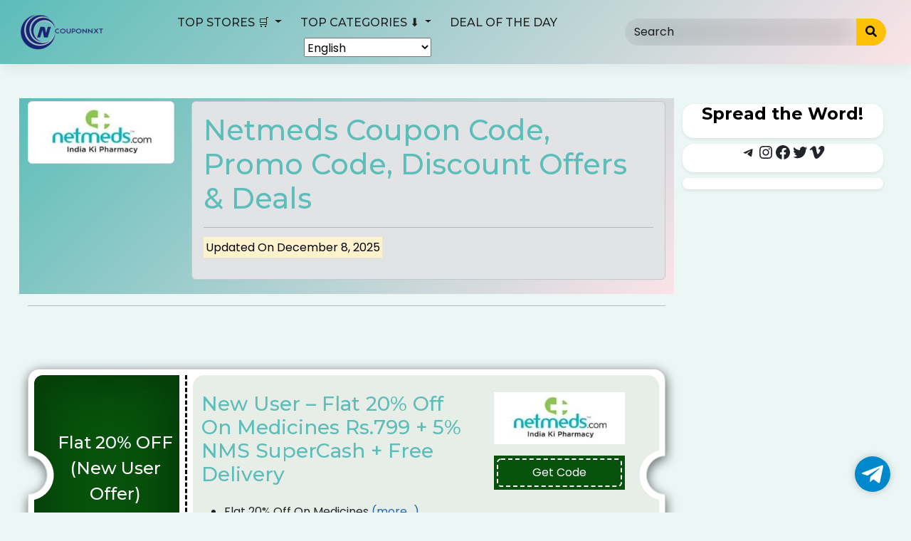

--- FILE ---
content_type: text/html; charset=UTF-8
request_url: https://couponnxt.com/store/netmeds-coupon-code/
body_size: 43183
content:
<!DOCTYPE html>
<html lang="en-US" prefix="og: https://ogp.me/ns#" prefix="og: http://ogp.me/ns#">

<head>
	<meta charset="UTF-8">
	<meta name="viewport" content="width=device-width, initial-scale=1">
	<meta http-equiv="X-UA-Compatible" content="IE=edge">
	<link rel="profile" href="http://gmpg.org/xfn/11">
	<link rel="pingback" href="https://couponnxt.com/xmlrpc.php">
	
<!-- Search Engine Optimization by Rank Math - https://rankmath.com/ -->
<title>Netmeds Coupon Code - Extra 25% Off Promo December 2025</title>
<meta name="description" content="Upto 50% Off Netmeds Coupon Code 2025. Valid Promo Code Online. Valid Discount Code, Offer &amp; Deals On Medicine Order Online"/>
<meta name="robots" content="follow, index, max-snippet:-1, max-video-preview:-1, max-image-preview:large"/>
<link rel="canonical" href="https://couponnxt.com/store/netmeds-coupon-code/" />
<meta property="og:locale" content="en_US" />
<meta property="og:type" content="article" />
<meta property="og:title" content="Netmeds Coupon Code - Extra 25% Off Promo December 2025" />
<meta property="og:description" content="Upto 50% Off Netmeds Coupon Code 2025. Valid Promo Code Online. Valid Discount Code, Offer &amp; Deals On Medicine Order Online" />
<meta property="og:url" content="https://couponnxt.com/store/netmeds-coupon-code/" />
<meta property="og:site_name" content="CouponNxt" />
<meta property="article:publisher" content="https://www.facebook.com/couponnxt/" />
<meta name="twitter:card" content="summary_large_image" />
<meta name="twitter:title" content="Netmeds Coupon Code - Extra 25% Off Promo December 2025" />
<meta name="twitter:description" content="Upto 50% Off Netmeds Coupon Code 2025. Valid Promo Code Online. Valid Discount Code, Offer &amp; Deals On Medicine Order Online" />
<meta name="twitter:label1" content="Coupons" />
<meta name="twitter:data1" content="6" />
<script type="application/ld+json" class="rank-math-schema">{"@context":"https://schema.org","@graph":[{"@type":"Organization","@id":"https://couponnxt.com/#organization","name":"Couponnxt.com","url":"https://couponnxt.com","sameAs":["https://www.facebook.com/couponnxt/"],"logo":{"@type":"ImageObject","@id":"https://couponnxt.com/#logo","url":"https://couponnxt.com/wp-content/uploads/2021/06/cropped-onlinelogomaker-061221-0118-3793.png","contentUrl":"https://couponnxt.com/wp-content/uploads/2021/06/cropped-onlinelogomaker-061221-0118-3793.png","caption":"CouponNxt","inLanguage":"en-US","width":"119","height":"50"}},{"@type":"WebSite","@id":"https://couponnxt.com/#website","url":"https://couponnxt.com","name":"CouponNxt","publisher":{"@id":"https://couponnxt.com/#organization"},"inLanguage":"en-US"},{"@type":"CollectionPage","@id":"https://couponnxt.com/store/netmeds-coupon-code/#webpage","url":"https://couponnxt.com/store/netmeds-coupon-code/","name":"Netmeds Coupon Code - Extra 25% Off Promo December 2025","isPartOf":{"@id":"https://couponnxt.com/#website"},"inLanguage":"en-US"}]}</script>
<!-- /Rank Math WordPress SEO plugin -->

<link rel='dns-prefetch' href='//fonts.googleapis.com' />
<link rel='dns-prefetch' href='//use.fontawesome.com' />
<link rel='dns-prefetch' href='//www.googletagmanager.com' />
<link rel='dns-prefetch' href='//pagead2.googlesyndication.com' />
<link rel="alternate" type="application/rss+xml" title="CouponNxt &raquo; Feed" href="https://couponnxt.com/feed/" />
<link rel="alternate" type="application/rss+xml" title="CouponNxt &raquo; Comments Feed" href="https://couponnxt.com/comments/feed/" />
<link rel="alternate" type="application/rss+xml" title="CouponNxt &raquo; Netmeds Store Feed" href="https://couponnxt.com/store/netmeds-coupon-code/feed/" />
		<style>
			.lazyload,
			.lazyloading {
				max-width: 100%;
			}
		</style>
		<style id='wp-img-auto-sizes-contain-inline-css' type='text/css'>
img:is([sizes=auto i],[sizes^="auto," i]){contain-intrinsic-size:3000px 1500px}
/*# sourceURL=wp-img-auto-sizes-contain-inline-css */
</style>
<style id='wp-emoji-styles-inline-css' type='text/css'>

	img.wp-smiley, img.emoji {
		display: inline !important;
		border: none !important;
		box-shadow: none !important;
		height: 1em !important;
		width: 1em !important;
		margin: 0 0.07em !important;
		vertical-align: -0.1em !important;
		background: none !important;
		padding: 0 !important;
	}
/*# sourceURL=wp-emoji-styles-inline-css */
</style>
<style id='wp-block-library-inline-css' type='text/css'>
:root{--wp-block-synced-color:#7a00df;--wp-block-synced-color--rgb:122,0,223;--wp-bound-block-color:var(--wp-block-synced-color);--wp-editor-canvas-background:#ddd;--wp-admin-theme-color:#007cba;--wp-admin-theme-color--rgb:0,124,186;--wp-admin-theme-color-darker-10:#006ba1;--wp-admin-theme-color-darker-10--rgb:0,107,160.5;--wp-admin-theme-color-darker-20:#005a87;--wp-admin-theme-color-darker-20--rgb:0,90,135;--wp-admin-border-width-focus:2px}@media (min-resolution:192dpi){:root{--wp-admin-border-width-focus:1.5px}}.wp-element-button{cursor:pointer}:root .has-very-light-gray-background-color{background-color:#eee}:root .has-very-dark-gray-background-color{background-color:#313131}:root .has-very-light-gray-color{color:#eee}:root .has-very-dark-gray-color{color:#313131}:root .has-vivid-green-cyan-to-vivid-cyan-blue-gradient-background{background:linear-gradient(135deg,#00d084,#0693e3)}:root .has-purple-crush-gradient-background{background:linear-gradient(135deg,#34e2e4,#4721fb 50%,#ab1dfe)}:root .has-hazy-dawn-gradient-background{background:linear-gradient(135deg,#faaca8,#dad0ec)}:root .has-subdued-olive-gradient-background{background:linear-gradient(135deg,#fafae1,#67a671)}:root .has-atomic-cream-gradient-background{background:linear-gradient(135deg,#fdd79a,#004a59)}:root .has-nightshade-gradient-background{background:linear-gradient(135deg,#330968,#31cdcf)}:root .has-midnight-gradient-background{background:linear-gradient(135deg,#020381,#2874fc)}:root{--wp--preset--font-size--normal:16px;--wp--preset--font-size--huge:42px}.has-regular-font-size{font-size:1em}.has-larger-font-size{font-size:2.625em}.has-normal-font-size{font-size:var(--wp--preset--font-size--normal)}.has-huge-font-size{font-size:var(--wp--preset--font-size--huge)}.has-text-align-center{text-align:center}.has-text-align-left{text-align:left}.has-text-align-right{text-align:right}.has-fit-text{white-space:nowrap!important}#end-resizable-editor-section{display:none}.aligncenter{clear:both}.items-justified-left{justify-content:flex-start}.items-justified-center{justify-content:center}.items-justified-right{justify-content:flex-end}.items-justified-space-between{justify-content:space-between}.screen-reader-text{border:0;clip-path:inset(50%);height:1px;margin:-1px;overflow:hidden;padding:0;position:absolute;width:1px;word-wrap:normal!important}.screen-reader-text:focus{background-color:#ddd;clip-path:none;color:#444;display:block;font-size:1em;height:auto;left:5px;line-height:normal;padding:15px 23px 14px;text-decoration:none;top:5px;width:auto;z-index:100000}html :where(.has-border-color){border-style:solid}html :where([style*=border-top-color]){border-top-style:solid}html :where([style*=border-right-color]){border-right-style:solid}html :where([style*=border-bottom-color]){border-bottom-style:solid}html :where([style*=border-left-color]){border-left-style:solid}html :where([style*=border-width]){border-style:solid}html :where([style*=border-top-width]){border-top-style:solid}html :where([style*=border-right-width]){border-right-style:solid}html :where([style*=border-bottom-width]){border-bottom-style:solid}html :where([style*=border-left-width]){border-left-style:solid}html :where(img[class*=wp-image-]){height:auto;max-width:100%}:where(figure){margin:0 0 1em}html :where(.is-position-sticky){--wp-admin--admin-bar--position-offset:var(--wp-admin--admin-bar--height,0px)}@media screen and (max-width:600px){html :where(.is-position-sticky){--wp-admin--admin-bar--position-offset:0px}}

/*# sourceURL=wp-block-library-inline-css */
</style><style id='wp-block-gallery-inline-css' type='text/css'>
.blocks-gallery-grid:not(.has-nested-images),.wp-block-gallery:not(.has-nested-images){display:flex;flex-wrap:wrap;list-style-type:none;margin:0;padding:0}.blocks-gallery-grid:not(.has-nested-images) .blocks-gallery-image,.blocks-gallery-grid:not(.has-nested-images) .blocks-gallery-item,.wp-block-gallery:not(.has-nested-images) .blocks-gallery-image,.wp-block-gallery:not(.has-nested-images) .blocks-gallery-item{display:flex;flex-direction:column;flex-grow:1;justify-content:center;margin:0 1em 1em 0;position:relative;width:calc(50% - 1em)}.blocks-gallery-grid:not(.has-nested-images) .blocks-gallery-image:nth-of-type(2n),.blocks-gallery-grid:not(.has-nested-images) .blocks-gallery-item:nth-of-type(2n),.wp-block-gallery:not(.has-nested-images) .blocks-gallery-image:nth-of-type(2n),.wp-block-gallery:not(.has-nested-images) .blocks-gallery-item:nth-of-type(2n){margin-right:0}.blocks-gallery-grid:not(.has-nested-images) .blocks-gallery-image figure,.blocks-gallery-grid:not(.has-nested-images) .blocks-gallery-item figure,.wp-block-gallery:not(.has-nested-images) .blocks-gallery-image figure,.wp-block-gallery:not(.has-nested-images) .blocks-gallery-item figure{align-items:flex-end;display:flex;height:100%;justify-content:flex-start;margin:0}.blocks-gallery-grid:not(.has-nested-images) .blocks-gallery-image img,.blocks-gallery-grid:not(.has-nested-images) .blocks-gallery-item img,.wp-block-gallery:not(.has-nested-images) .blocks-gallery-image img,.wp-block-gallery:not(.has-nested-images) .blocks-gallery-item img{display:block;height:auto;max-width:100%;width:auto}.blocks-gallery-grid:not(.has-nested-images) .blocks-gallery-image figcaption,.blocks-gallery-grid:not(.has-nested-images) .blocks-gallery-item figcaption,.wp-block-gallery:not(.has-nested-images) .blocks-gallery-image figcaption,.wp-block-gallery:not(.has-nested-images) .blocks-gallery-item figcaption{background:linear-gradient(0deg,#000000b3,#0000004d 70%,#0000);bottom:0;box-sizing:border-box;color:#fff;font-size:.8em;margin:0;max-height:100%;overflow:auto;padding:3em .77em .7em;position:absolute;text-align:center;width:100%;z-index:2}.blocks-gallery-grid:not(.has-nested-images) .blocks-gallery-image figcaption img,.blocks-gallery-grid:not(.has-nested-images) .blocks-gallery-item figcaption img,.wp-block-gallery:not(.has-nested-images) .blocks-gallery-image figcaption img,.wp-block-gallery:not(.has-nested-images) .blocks-gallery-item figcaption img{display:inline}.blocks-gallery-grid:not(.has-nested-images) figcaption,.wp-block-gallery:not(.has-nested-images) figcaption{flex-grow:1}.blocks-gallery-grid:not(.has-nested-images).is-cropped .blocks-gallery-image a,.blocks-gallery-grid:not(.has-nested-images).is-cropped .blocks-gallery-image img,.blocks-gallery-grid:not(.has-nested-images).is-cropped .blocks-gallery-item a,.blocks-gallery-grid:not(.has-nested-images).is-cropped .blocks-gallery-item img,.wp-block-gallery:not(.has-nested-images).is-cropped .blocks-gallery-image a,.wp-block-gallery:not(.has-nested-images).is-cropped .blocks-gallery-image img,.wp-block-gallery:not(.has-nested-images).is-cropped .blocks-gallery-item a,.wp-block-gallery:not(.has-nested-images).is-cropped .blocks-gallery-item img{flex:1;height:100%;object-fit:cover;width:100%}.blocks-gallery-grid:not(.has-nested-images).columns-1 .blocks-gallery-image,.blocks-gallery-grid:not(.has-nested-images).columns-1 .blocks-gallery-item,.wp-block-gallery:not(.has-nested-images).columns-1 .blocks-gallery-image,.wp-block-gallery:not(.has-nested-images).columns-1 .blocks-gallery-item{margin-right:0;width:100%}@media (min-width:600px){.blocks-gallery-grid:not(.has-nested-images).columns-3 .blocks-gallery-image,.blocks-gallery-grid:not(.has-nested-images).columns-3 .blocks-gallery-item,.wp-block-gallery:not(.has-nested-images).columns-3 .blocks-gallery-image,.wp-block-gallery:not(.has-nested-images).columns-3 .blocks-gallery-item{margin-right:1em;width:calc(33.33333% - .66667em)}.blocks-gallery-grid:not(.has-nested-images).columns-4 .blocks-gallery-image,.blocks-gallery-grid:not(.has-nested-images).columns-4 .blocks-gallery-item,.wp-block-gallery:not(.has-nested-images).columns-4 .blocks-gallery-image,.wp-block-gallery:not(.has-nested-images).columns-4 .blocks-gallery-item{margin-right:1em;width:calc(25% - .75em)}.blocks-gallery-grid:not(.has-nested-images).columns-5 .blocks-gallery-image,.blocks-gallery-grid:not(.has-nested-images).columns-5 .blocks-gallery-item,.wp-block-gallery:not(.has-nested-images).columns-5 .blocks-gallery-image,.wp-block-gallery:not(.has-nested-images).columns-5 .blocks-gallery-item{margin-right:1em;width:calc(20% - .8em)}.blocks-gallery-grid:not(.has-nested-images).columns-6 .blocks-gallery-image,.blocks-gallery-grid:not(.has-nested-images).columns-6 .blocks-gallery-item,.wp-block-gallery:not(.has-nested-images).columns-6 .blocks-gallery-image,.wp-block-gallery:not(.has-nested-images).columns-6 .blocks-gallery-item{margin-right:1em;width:calc(16.66667% - .83333em)}.blocks-gallery-grid:not(.has-nested-images).columns-7 .blocks-gallery-image,.blocks-gallery-grid:not(.has-nested-images).columns-7 .blocks-gallery-item,.wp-block-gallery:not(.has-nested-images).columns-7 .blocks-gallery-image,.wp-block-gallery:not(.has-nested-images).columns-7 .blocks-gallery-item{margin-right:1em;width:calc(14.28571% - .85714em)}.blocks-gallery-grid:not(.has-nested-images).columns-8 .blocks-gallery-image,.blocks-gallery-grid:not(.has-nested-images).columns-8 .blocks-gallery-item,.wp-block-gallery:not(.has-nested-images).columns-8 .blocks-gallery-image,.wp-block-gallery:not(.has-nested-images).columns-8 .blocks-gallery-item{margin-right:1em;width:calc(12.5% - .875em)}.blocks-gallery-grid:not(.has-nested-images).columns-1 .blocks-gallery-image:nth-of-type(1n),.blocks-gallery-grid:not(.has-nested-images).columns-1 .blocks-gallery-item:nth-of-type(1n),.blocks-gallery-grid:not(.has-nested-images).columns-2 .blocks-gallery-image:nth-of-type(2n),.blocks-gallery-grid:not(.has-nested-images).columns-2 .blocks-gallery-item:nth-of-type(2n),.blocks-gallery-grid:not(.has-nested-images).columns-3 .blocks-gallery-image:nth-of-type(3n),.blocks-gallery-grid:not(.has-nested-images).columns-3 .blocks-gallery-item:nth-of-type(3n),.blocks-gallery-grid:not(.has-nested-images).columns-4 .blocks-gallery-image:nth-of-type(4n),.blocks-gallery-grid:not(.has-nested-images).columns-4 .blocks-gallery-item:nth-of-type(4n),.blocks-gallery-grid:not(.has-nested-images).columns-5 .blocks-gallery-image:nth-of-type(5n),.blocks-gallery-grid:not(.has-nested-images).columns-5 .blocks-gallery-item:nth-of-type(5n),.blocks-gallery-grid:not(.has-nested-images).columns-6 .blocks-gallery-image:nth-of-type(6n),.blocks-gallery-grid:not(.has-nested-images).columns-6 .blocks-gallery-item:nth-of-type(6n),.blocks-gallery-grid:not(.has-nested-images).columns-7 .blocks-gallery-image:nth-of-type(7n),.blocks-gallery-grid:not(.has-nested-images).columns-7 .blocks-gallery-item:nth-of-type(7n),.blocks-gallery-grid:not(.has-nested-images).columns-8 .blocks-gallery-image:nth-of-type(8n),.blocks-gallery-grid:not(.has-nested-images).columns-8 .blocks-gallery-item:nth-of-type(8n),.wp-block-gallery:not(.has-nested-images).columns-1 .blocks-gallery-image:nth-of-type(1n),.wp-block-gallery:not(.has-nested-images).columns-1 .blocks-gallery-item:nth-of-type(1n),.wp-block-gallery:not(.has-nested-images).columns-2 .blocks-gallery-image:nth-of-type(2n),.wp-block-gallery:not(.has-nested-images).columns-2 .blocks-gallery-item:nth-of-type(2n),.wp-block-gallery:not(.has-nested-images).columns-3 .blocks-gallery-image:nth-of-type(3n),.wp-block-gallery:not(.has-nested-images).columns-3 .blocks-gallery-item:nth-of-type(3n),.wp-block-gallery:not(.has-nested-images).columns-4 .blocks-gallery-image:nth-of-type(4n),.wp-block-gallery:not(.has-nested-images).columns-4 .blocks-gallery-item:nth-of-type(4n),.wp-block-gallery:not(.has-nested-images).columns-5 .blocks-gallery-image:nth-of-type(5n),.wp-block-gallery:not(.has-nested-images).columns-5 .blocks-gallery-item:nth-of-type(5n),.wp-block-gallery:not(.has-nested-images).columns-6 .blocks-gallery-image:nth-of-type(6n),.wp-block-gallery:not(.has-nested-images).columns-6 .blocks-gallery-item:nth-of-type(6n),.wp-block-gallery:not(.has-nested-images).columns-7 .blocks-gallery-image:nth-of-type(7n),.wp-block-gallery:not(.has-nested-images).columns-7 .blocks-gallery-item:nth-of-type(7n),.wp-block-gallery:not(.has-nested-images).columns-8 .blocks-gallery-image:nth-of-type(8n),.wp-block-gallery:not(.has-nested-images).columns-8 .blocks-gallery-item:nth-of-type(8n){margin-right:0}}.blocks-gallery-grid:not(.has-nested-images) .blocks-gallery-image:last-child,.blocks-gallery-grid:not(.has-nested-images) .blocks-gallery-item:last-child,.wp-block-gallery:not(.has-nested-images) .blocks-gallery-image:last-child,.wp-block-gallery:not(.has-nested-images) .blocks-gallery-item:last-child{margin-right:0}.blocks-gallery-grid:not(.has-nested-images).alignleft,.blocks-gallery-grid:not(.has-nested-images).alignright,.wp-block-gallery:not(.has-nested-images).alignleft,.wp-block-gallery:not(.has-nested-images).alignright{max-width:420px;width:100%}.blocks-gallery-grid:not(.has-nested-images).aligncenter .blocks-gallery-item figure,.wp-block-gallery:not(.has-nested-images).aligncenter .blocks-gallery-item figure{justify-content:center}.wp-block-gallery:not(.is-cropped) .blocks-gallery-item{align-self:flex-start}figure.wp-block-gallery.has-nested-images{align-items:normal}.wp-block-gallery.has-nested-images figure.wp-block-image:not(#individual-image){margin:0;width:calc(50% - var(--wp--style--unstable-gallery-gap, 16px)/2)}.wp-block-gallery.has-nested-images figure.wp-block-image{box-sizing:border-box;display:flex;flex-direction:column;flex-grow:1;justify-content:center;max-width:100%;position:relative}.wp-block-gallery.has-nested-images figure.wp-block-image>a,.wp-block-gallery.has-nested-images figure.wp-block-image>div{flex-direction:column;flex-grow:1;margin:0}.wp-block-gallery.has-nested-images figure.wp-block-image img{display:block;height:auto;max-width:100%!important;width:auto}.wp-block-gallery.has-nested-images figure.wp-block-image figcaption,.wp-block-gallery.has-nested-images figure.wp-block-image:has(figcaption):before{bottom:0;left:0;max-height:100%;position:absolute;right:0}.wp-block-gallery.has-nested-images figure.wp-block-image:has(figcaption):before{backdrop-filter:blur(3px);content:"";height:100%;-webkit-mask-image:linear-gradient(0deg,#000 20%,#0000);mask-image:linear-gradient(0deg,#000 20%,#0000);max-height:40%;pointer-events:none}.wp-block-gallery.has-nested-images figure.wp-block-image figcaption{box-sizing:border-box;color:#fff;font-size:13px;margin:0;overflow:auto;padding:1em;text-align:center;text-shadow:0 0 1.5px #000}.wp-block-gallery.has-nested-images figure.wp-block-image figcaption::-webkit-scrollbar{height:12px;width:12px}.wp-block-gallery.has-nested-images figure.wp-block-image figcaption::-webkit-scrollbar-track{background-color:initial}.wp-block-gallery.has-nested-images figure.wp-block-image figcaption::-webkit-scrollbar-thumb{background-clip:padding-box;background-color:initial;border:3px solid #0000;border-radius:8px}.wp-block-gallery.has-nested-images figure.wp-block-image figcaption:focus-within::-webkit-scrollbar-thumb,.wp-block-gallery.has-nested-images figure.wp-block-image figcaption:focus::-webkit-scrollbar-thumb,.wp-block-gallery.has-nested-images figure.wp-block-image figcaption:hover::-webkit-scrollbar-thumb{background-color:#fffc}.wp-block-gallery.has-nested-images figure.wp-block-image figcaption{scrollbar-color:#0000 #0000;scrollbar-gutter:stable both-edges;scrollbar-width:thin}.wp-block-gallery.has-nested-images figure.wp-block-image figcaption:focus,.wp-block-gallery.has-nested-images figure.wp-block-image figcaption:focus-within,.wp-block-gallery.has-nested-images figure.wp-block-image figcaption:hover{scrollbar-color:#fffc #0000}.wp-block-gallery.has-nested-images figure.wp-block-image figcaption{will-change:transform}@media (hover:none){.wp-block-gallery.has-nested-images figure.wp-block-image figcaption{scrollbar-color:#fffc #0000}}.wp-block-gallery.has-nested-images figure.wp-block-image figcaption{background:linear-gradient(0deg,#0006,#0000)}.wp-block-gallery.has-nested-images figure.wp-block-image figcaption img{display:inline}.wp-block-gallery.has-nested-images figure.wp-block-image figcaption a{color:inherit}.wp-block-gallery.has-nested-images figure.wp-block-image.has-custom-border img{box-sizing:border-box}.wp-block-gallery.has-nested-images figure.wp-block-image.has-custom-border>a,.wp-block-gallery.has-nested-images figure.wp-block-image.has-custom-border>div,.wp-block-gallery.has-nested-images figure.wp-block-image.is-style-rounded>a,.wp-block-gallery.has-nested-images figure.wp-block-image.is-style-rounded>div{flex:1 1 auto}.wp-block-gallery.has-nested-images figure.wp-block-image.has-custom-border figcaption,.wp-block-gallery.has-nested-images figure.wp-block-image.is-style-rounded figcaption{background:none;color:inherit;flex:initial;margin:0;padding:10px 10px 9px;position:relative;text-shadow:none}.wp-block-gallery.has-nested-images figure.wp-block-image.has-custom-border:before,.wp-block-gallery.has-nested-images figure.wp-block-image.is-style-rounded:before{content:none}.wp-block-gallery.has-nested-images figcaption{flex-basis:100%;flex-grow:1;text-align:center}.wp-block-gallery.has-nested-images:not(.is-cropped) figure.wp-block-image:not(#individual-image){margin-bottom:auto;margin-top:0}.wp-block-gallery.has-nested-images.is-cropped figure.wp-block-image:not(#individual-image){align-self:inherit}.wp-block-gallery.has-nested-images.is-cropped figure.wp-block-image:not(#individual-image)>a,.wp-block-gallery.has-nested-images.is-cropped figure.wp-block-image:not(#individual-image)>div:not(.components-drop-zone){display:flex}.wp-block-gallery.has-nested-images.is-cropped figure.wp-block-image:not(#individual-image) a,.wp-block-gallery.has-nested-images.is-cropped figure.wp-block-image:not(#individual-image) img{flex:1 0 0%;height:100%;object-fit:cover;width:100%}.wp-block-gallery.has-nested-images.columns-1 figure.wp-block-image:not(#individual-image){width:100%}@media (min-width:600px){.wp-block-gallery.has-nested-images.columns-3 figure.wp-block-image:not(#individual-image){width:calc(33.33333% - var(--wp--style--unstable-gallery-gap, 16px)*.66667)}.wp-block-gallery.has-nested-images.columns-4 figure.wp-block-image:not(#individual-image){width:calc(25% - var(--wp--style--unstable-gallery-gap, 16px)*.75)}.wp-block-gallery.has-nested-images.columns-5 figure.wp-block-image:not(#individual-image){width:calc(20% - var(--wp--style--unstable-gallery-gap, 16px)*.8)}.wp-block-gallery.has-nested-images.columns-6 figure.wp-block-image:not(#individual-image){width:calc(16.66667% - var(--wp--style--unstable-gallery-gap, 16px)*.83333)}.wp-block-gallery.has-nested-images.columns-7 figure.wp-block-image:not(#individual-image){width:calc(14.28571% - var(--wp--style--unstable-gallery-gap, 16px)*.85714)}.wp-block-gallery.has-nested-images.columns-8 figure.wp-block-image:not(#individual-image){width:calc(12.5% - var(--wp--style--unstable-gallery-gap, 16px)*.875)}.wp-block-gallery.has-nested-images.columns-default figure.wp-block-image:not(#individual-image){width:calc(33.33% - var(--wp--style--unstable-gallery-gap, 16px)*.66667)}.wp-block-gallery.has-nested-images.columns-default figure.wp-block-image:not(#individual-image):first-child:nth-last-child(2),.wp-block-gallery.has-nested-images.columns-default figure.wp-block-image:not(#individual-image):first-child:nth-last-child(2)~figure.wp-block-image:not(#individual-image){width:calc(50% - var(--wp--style--unstable-gallery-gap, 16px)*.5)}.wp-block-gallery.has-nested-images.columns-default figure.wp-block-image:not(#individual-image):first-child:last-child{width:100%}}.wp-block-gallery.has-nested-images.alignleft,.wp-block-gallery.has-nested-images.alignright{max-width:420px;width:100%}.wp-block-gallery.has-nested-images.aligncenter{justify-content:center}
/*# sourceURL=https://couponnxt.com/wp-includes/blocks/gallery/style.min.css */
</style>
<style id='wp-block-heading-inline-css' type='text/css'>
h1:where(.wp-block-heading).has-background,h2:where(.wp-block-heading).has-background,h3:where(.wp-block-heading).has-background,h4:where(.wp-block-heading).has-background,h5:where(.wp-block-heading).has-background,h6:where(.wp-block-heading).has-background{padding:1.25em 2.375em}h1.has-text-align-left[style*=writing-mode]:where([style*=vertical-lr]),h1.has-text-align-right[style*=writing-mode]:where([style*=vertical-rl]),h2.has-text-align-left[style*=writing-mode]:where([style*=vertical-lr]),h2.has-text-align-right[style*=writing-mode]:where([style*=vertical-rl]),h3.has-text-align-left[style*=writing-mode]:where([style*=vertical-lr]),h3.has-text-align-right[style*=writing-mode]:where([style*=vertical-rl]),h4.has-text-align-left[style*=writing-mode]:where([style*=vertical-lr]),h4.has-text-align-right[style*=writing-mode]:where([style*=vertical-rl]),h5.has-text-align-left[style*=writing-mode]:where([style*=vertical-lr]),h5.has-text-align-right[style*=writing-mode]:where([style*=vertical-rl]),h6.has-text-align-left[style*=writing-mode]:where([style*=vertical-lr]),h6.has-text-align-right[style*=writing-mode]:where([style*=vertical-rl]){rotate:180deg}
/*# sourceURL=https://couponnxt.com/wp-includes/blocks/heading/style.min.css */
</style>
<style id='wp-block-paragraph-inline-css' type='text/css'>
.is-small-text{font-size:.875em}.is-regular-text{font-size:1em}.is-large-text{font-size:2.25em}.is-larger-text{font-size:3em}.has-drop-cap:not(:focus):first-letter{float:left;font-size:8.4em;font-style:normal;font-weight:100;line-height:.68;margin:.05em .1em 0 0;text-transform:uppercase}body.rtl .has-drop-cap:not(:focus):first-letter{float:none;margin-left:.1em}p.has-drop-cap.has-background{overflow:hidden}:root :where(p.has-background){padding:1.25em 2.375em}:where(p.has-text-color:not(.has-link-color)) a{color:inherit}p.has-text-align-left[style*="writing-mode:vertical-lr"],p.has-text-align-right[style*="writing-mode:vertical-rl"]{rotate:180deg}
/*# sourceURL=https://couponnxt.com/wp-includes/blocks/paragraph/style.min.css */
</style>
<style id='wp-block-social-links-inline-css' type='text/css'>
.wp-block-social-links{background:none;box-sizing:border-box;margin-left:0;padding-left:0;padding-right:0;text-indent:0}.wp-block-social-links .wp-social-link a,.wp-block-social-links .wp-social-link a:hover{border-bottom:0;box-shadow:none;text-decoration:none}.wp-block-social-links .wp-social-link svg{height:1em;width:1em}.wp-block-social-links .wp-social-link span:not(.screen-reader-text){font-size:.65em;margin-left:.5em;margin-right:.5em}.wp-block-social-links.has-small-icon-size{font-size:16px}.wp-block-social-links,.wp-block-social-links.has-normal-icon-size{font-size:24px}.wp-block-social-links.has-large-icon-size{font-size:36px}.wp-block-social-links.has-huge-icon-size{font-size:48px}.wp-block-social-links.aligncenter{display:flex;justify-content:center}.wp-block-social-links.alignright{justify-content:flex-end}.wp-block-social-link{border-radius:9999px;display:block}@media not (prefers-reduced-motion){.wp-block-social-link{transition:transform .1s ease}}.wp-block-social-link{height:auto}.wp-block-social-link a{align-items:center;display:flex;line-height:0}.wp-block-social-link:hover{transform:scale(1.1)}.wp-block-social-links .wp-block-social-link.wp-social-link{display:inline-block;margin:0;padding:0}.wp-block-social-links .wp-block-social-link.wp-social-link .wp-block-social-link-anchor,.wp-block-social-links .wp-block-social-link.wp-social-link .wp-block-social-link-anchor svg,.wp-block-social-links .wp-block-social-link.wp-social-link .wp-block-social-link-anchor:active,.wp-block-social-links .wp-block-social-link.wp-social-link .wp-block-social-link-anchor:hover,.wp-block-social-links .wp-block-social-link.wp-social-link .wp-block-social-link-anchor:visited{color:currentColor;fill:currentColor}:where(.wp-block-social-links:not(.is-style-logos-only)) .wp-social-link{background-color:#f0f0f0;color:#444}:where(.wp-block-social-links:not(.is-style-logos-only)) .wp-social-link-amazon{background-color:#f90;color:#fff}:where(.wp-block-social-links:not(.is-style-logos-only)) .wp-social-link-bandcamp{background-color:#1ea0c3;color:#fff}:where(.wp-block-social-links:not(.is-style-logos-only)) .wp-social-link-behance{background-color:#0757fe;color:#fff}:where(.wp-block-social-links:not(.is-style-logos-only)) .wp-social-link-bluesky{background-color:#0a7aff;color:#fff}:where(.wp-block-social-links:not(.is-style-logos-only)) .wp-social-link-codepen{background-color:#1e1f26;color:#fff}:where(.wp-block-social-links:not(.is-style-logos-only)) .wp-social-link-deviantart{background-color:#02e49b;color:#fff}:where(.wp-block-social-links:not(.is-style-logos-only)) .wp-social-link-discord{background-color:#5865f2;color:#fff}:where(.wp-block-social-links:not(.is-style-logos-only)) .wp-social-link-dribbble{background-color:#e94c89;color:#fff}:where(.wp-block-social-links:not(.is-style-logos-only)) .wp-social-link-dropbox{background-color:#4280ff;color:#fff}:where(.wp-block-social-links:not(.is-style-logos-only)) .wp-social-link-etsy{background-color:#f45800;color:#fff}:where(.wp-block-social-links:not(.is-style-logos-only)) .wp-social-link-facebook{background-color:#0866ff;color:#fff}:where(.wp-block-social-links:not(.is-style-logos-only)) .wp-social-link-fivehundredpx{background-color:#000;color:#fff}:where(.wp-block-social-links:not(.is-style-logos-only)) .wp-social-link-flickr{background-color:#0461dd;color:#fff}:where(.wp-block-social-links:not(.is-style-logos-only)) .wp-social-link-foursquare{background-color:#e65678;color:#fff}:where(.wp-block-social-links:not(.is-style-logos-only)) .wp-social-link-github{background-color:#24292d;color:#fff}:where(.wp-block-social-links:not(.is-style-logos-only)) .wp-social-link-goodreads{background-color:#eceadd;color:#382110}:where(.wp-block-social-links:not(.is-style-logos-only)) .wp-social-link-google{background-color:#ea4434;color:#fff}:where(.wp-block-social-links:not(.is-style-logos-only)) .wp-social-link-gravatar{background-color:#1d4fc4;color:#fff}:where(.wp-block-social-links:not(.is-style-logos-only)) .wp-social-link-instagram{background-color:#f00075;color:#fff}:where(.wp-block-social-links:not(.is-style-logos-only)) .wp-social-link-lastfm{background-color:#e21b24;color:#fff}:where(.wp-block-social-links:not(.is-style-logos-only)) .wp-social-link-linkedin{background-color:#0d66c2;color:#fff}:where(.wp-block-social-links:not(.is-style-logos-only)) .wp-social-link-mastodon{background-color:#3288d4;color:#fff}:where(.wp-block-social-links:not(.is-style-logos-only)) .wp-social-link-medium{background-color:#000;color:#fff}:where(.wp-block-social-links:not(.is-style-logos-only)) .wp-social-link-meetup{background-color:#f6405f;color:#fff}:where(.wp-block-social-links:not(.is-style-logos-only)) .wp-social-link-patreon{background-color:#000;color:#fff}:where(.wp-block-social-links:not(.is-style-logos-only)) .wp-social-link-pinterest{background-color:#e60122;color:#fff}:where(.wp-block-social-links:not(.is-style-logos-only)) .wp-social-link-pocket{background-color:#ef4155;color:#fff}:where(.wp-block-social-links:not(.is-style-logos-only)) .wp-social-link-reddit{background-color:#ff4500;color:#fff}:where(.wp-block-social-links:not(.is-style-logos-only)) .wp-social-link-skype{background-color:#0478d7;color:#fff}:where(.wp-block-social-links:not(.is-style-logos-only)) .wp-social-link-snapchat{background-color:#fefc00;color:#fff;stroke:#000}:where(.wp-block-social-links:not(.is-style-logos-only)) .wp-social-link-soundcloud{background-color:#ff5600;color:#fff}:where(.wp-block-social-links:not(.is-style-logos-only)) .wp-social-link-spotify{background-color:#1bd760;color:#fff}:where(.wp-block-social-links:not(.is-style-logos-only)) .wp-social-link-telegram{background-color:#2aabee;color:#fff}:where(.wp-block-social-links:not(.is-style-logos-only)) .wp-social-link-threads{background-color:#000;color:#fff}:where(.wp-block-social-links:not(.is-style-logos-only)) .wp-social-link-tiktok{background-color:#000;color:#fff}:where(.wp-block-social-links:not(.is-style-logos-only)) .wp-social-link-tumblr{background-color:#011835;color:#fff}:where(.wp-block-social-links:not(.is-style-logos-only)) .wp-social-link-twitch{background-color:#6440a4;color:#fff}:where(.wp-block-social-links:not(.is-style-logos-only)) .wp-social-link-twitter{background-color:#1da1f2;color:#fff}:where(.wp-block-social-links:not(.is-style-logos-only)) .wp-social-link-vimeo{background-color:#1eb7ea;color:#fff}:where(.wp-block-social-links:not(.is-style-logos-only)) .wp-social-link-vk{background-color:#4680c2;color:#fff}:where(.wp-block-social-links:not(.is-style-logos-only)) .wp-social-link-wordpress{background-color:#3499cd;color:#fff}:where(.wp-block-social-links:not(.is-style-logos-only)) .wp-social-link-whatsapp{background-color:#25d366;color:#fff}:where(.wp-block-social-links:not(.is-style-logos-only)) .wp-social-link-x{background-color:#000;color:#fff}:where(.wp-block-social-links:not(.is-style-logos-only)) .wp-social-link-yelp{background-color:#d32422;color:#fff}:where(.wp-block-social-links:not(.is-style-logos-only)) .wp-social-link-youtube{background-color:red;color:#fff}:where(.wp-block-social-links.is-style-logos-only) .wp-social-link{background:none}:where(.wp-block-social-links.is-style-logos-only) .wp-social-link svg{height:1.25em;width:1.25em}:where(.wp-block-social-links.is-style-logos-only) .wp-social-link-amazon{color:#f90}:where(.wp-block-social-links.is-style-logos-only) .wp-social-link-bandcamp{color:#1ea0c3}:where(.wp-block-social-links.is-style-logos-only) .wp-social-link-behance{color:#0757fe}:where(.wp-block-social-links.is-style-logos-only) .wp-social-link-bluesky{color:#0a7aff}:where(.wp-block-social-links.is-style-logos-only) .wp-social-link-codepen{color:#1e1f26}:where(.wp-block-social-links.is-style-logos-only) .wp-social-link-deviantart{color:#02e49b}:where(.wp-block-social-links.is-style-logos-only) .wp-social-link-discord{color:#5865f2}:where(.wp-block-social-links.is-style-logos-only) .wp-social-link-dribbble{color:#e94c89}:where(.wp-block-social-links.is-style-logos-only) .wp-social-link-dropbox{color:#4280ff}:where(.wp-block-social-links.is-style-logos-only) .wp-social-link-etsy{color:#f45800}:where(.wp-block-social-links.is-style-logos-only) .wp-social-link-facebook{color:#0866ff}:where(.wp-block-social-links.is-style-logos-only) .wp-social-link-fivehundredpx{color:#000}:where(.wp-block-social-links.is-style-logos-only) .wp-social-link-flickr{color:#0461dd}:where(.wp-block-social-links.is-style-logos-only) .wp-social-link-foursquare{color:#e65678}:where(.wp-block-social-links.is-style-logos-only) .wp-social-link-github{color:#24292d}:where(.wp-block-social-links.is-style-logos-only) .wp-social-link-goodreads{color:#382110}:where(.wp-block-social-links.is-style-logos-only) .wp-social-link-google{color:#ea4434}:where(.wp-block-social-links.is-style-logos-only) .wp-social-link-gravatar{color:#1d4fc4}:where(.wp-block-social-links.is-style-logos-only) .wp-social-link-instagram{color:#f00075}:where(.wp-block-social-links.is-style-logos-only) .wp-social-link-lastfm{color:#e21b24}:where(.wp-block-social-links.is-style-logos-only) .wp-social-link-linkedin{color:#0d66c2}:where(.wp-block-social-links.is-style-logos-only) .wp-social-link-mastodon{color:#3288d4}:where(.wp-block-social-links.is-style-logos-only) .wp-social-link-medium{color:#000}:where(.wp-block-social-links.is-style-logos-only) .wp-social-link-meetup{color:#f6405f}:where(.wp-block-social-links.is-style-logos-only) .wp-social-link-patreon{color:#000}:where(.wp-block-social-links.is-style-logos-only) .wp-social-link-pinterest{color:#e60122}:where(.wp-block-social-links.is-style-logos-only) .wp-social-link-pocket{color:#ef4155}:where(.wp-block-social-links.is-style-logos-only) .wp-social-link-reddit{color:#ff4500}:where(.wp-block-social-links.is-style-logos-only) .wp-social-link-skype{color:#0478d7}:where(.wp-block-social-links.is-style-logos-only) .wp-social-link-snapchat{color:#fff;stroke:#000}:where(.wp-block-social-links.is-style-logos-only) .wp-social-link-soundcloud{color:#ff5600}:where(.wp-block-social-links.is-style-logos-only) .wp-social-link-spotify{color:#1bd760}:where(.wp-block-social-links.is-style-logos-only) .wp-social-link-telegram{color:#2aabee}:where(.wp-block-social-links.is-style-logos-only) .wp-social-link-threads{color:#000}:where(.wp-block-social-links.is-style-logos-only) .wp-social-link-tiktok{color:#000}:where(.wp-block-social-links.is-style-logos-only) .wp-social-link-tumblr{color:#011835}:where(.wp-block-social-links.is-style-logos-only) .wp-social-link-twitch{color:#6440a4}:where(.wp-block-social-links.is-style-logos-only) .wp-social-link-twitter{color:#1da1f2}:where(.wp-block-social-links.is-style-logos-only) .wp-social-link-vimeo{color:#1eb7ea}:where(.wp-block-social-links.is-style-logos-only) .wp-social-link-vk{color:#4680c2}:where(.wp-block-social-links.is-style-logos-only) .wp-social-link-whatsapp{color:#25d366}:where(.wp-block-social-links.is-style-logos-only) .wp-social-link-wordpress{color:#3499cd}:where(.wp-block-social-links.is-style-logos-only) .wp-social-link-x{color:#000}:where(.wp-block-social-links.is-style-logos-only) .wp-social-link-yelp{color:#d32422}:where(.wp-block-social-links.is-style-logos-only) .wp-social-link-youtube{color:red}.wp-block-social-links.is-style-pill-shape .wp-social-link{width:auto}:root :where(.wp-block-social-links .wp-social-link a){padding:.25em}:root :where(.wp-block-social-links.is-style-logos-only .wp-social-link a){padding:0}:root :where(.wp-block-social-links.is-style-pill-shape .wp-social-link a){padding-left:.6666666667em;padding-right:.6666666667em}.wp-block-social-links:not(.has-icon-color):not(.has-icon-background-color) .wp-social-link-snapchat .wp-block-social-link-label{color:#000}
/*# sourceURL=https://couponnxt.com/wp-includes/blocks/social-links/style.min.css */
</style>
<style id='global-styles-inline-css' type='text/css'>
:root{--wp--preset--aspect-ratio--square: 1;--wp--preset--aspect-ratio--4-3: 4/3;--wp--preset--aspect-ratio--3-4: 3/4;--wp--preset--aspect-ratio--3-2: 3/2;--wp--preset--aspect-ratio--2-3: 2/3;--wp--preset--aspect-ratio--16-9: 16/9;--wp--preset--aspect-ratio--9-16: 9/16;--wp--preset--color--black: #000000;--wp--preset--color--cyan-bluish-gray: #abb8c3;--wp--preset--color--white: #ffffff;--wp--preset--color--pale-pink: #f78da7;--wp--preset--color--vivid-red: #cf2e2e;--wp--preset--color--luminous-vivid-orange: #ff6900;--wp--preset--color--luminous-vivid-amber: #fcb900;--wp--preset--color--light-green-cyan: #7bdcb5;--wp--preset--color--vivid-green-cyan: #00d084;--wp--preset--color--pale-cyan-blue: #8ed1fc;--wp--preset--color--vivid-cyan-blue: #0693e3;--wp--preset--color--vivid-purple: #9b51e0;--wp--preset--gradient--vivid-cyan-blue-to-vivid-purple: linear-gradient(135deg,rgb(6,147,227) 0%,rgb(155,81,224) 100%);--wp--preset--gradient--light-green-cyan-to-vivid-green-cyan: linear-gradient(135deg,rgb(122,220,180) 0%,rgb(0,208,130) 100%);--wp--preset--gradient--luminous-vivid-amber-to-luminous-vivid-orange: linear-gradient(135deg,rgb(252,185,0) 0%,rgb(255,105,0) 100%);--wp--preset--gradient--luminous-vivid-orange-to-vivid-red: linear-gradient(135deg,rgb(255,105,0) 0%,rgb(207,46,46) 100%);--wp--preset--gradient--very-light-gray-to-cyan-bluish-gray: linear-gradient(135deg,rgb(238,238,238) 0%,rgb(169,184,195) 100%);--wp--preset--gradient--cool-to-warm-spectrum: linear-gradient(135deg,rgb(74,234,220) 0%,rgb(151,120,209) 20%,rgb(207,42,186) 40%,rgb(238,44,130) 60%,rgb(251,105,98) 80%,rgb(254,248,76) 100%);--wp--preset--gradient--blush-light-purple: linear-gradient(135deg,rgb(255,206,236) 0%,rgb(152,150,240) 100%);--wp--preset--gradient--blush-bordeaux: linear-gradient(135deg,rgb(254,205,165) 0%,rgb(254,45,45) 50%,rgb(107,0,62) 100%);--wp--preset--gradient--luminous-dusk: linear-gradient(135deg,rgb(255,203,112) 0%,rgb(199,81,192) 50%,rgb(65,88,208) 100%);--wp--preset--gradient--pale-ocean: linear-gradient(135deg,rgb(255,245,203) 0%,rgb(182,227,212) 50%,rgb(51,167,181) 100%);--wp--preset--gradient--electric-grass: linear-gradient(135deg,rgb(202,248,128) 0%,rgb(113,206,126) 100%);--wp--preset--gradient--midnight: linear-gradient(135deg,rgb(2,3,129) 0%,rgb(40,116,252) 100%);--wp--preset--font-size--small: 13px;--wp--preset--font-size--medium: 20px;--wp--preset--font-size--large: 36px;--wp--preset--font-size--x-large: 42px;--wp--preset--spacing--20: 0.44rem;--wp--preset--spacing--30: 0.67rem;--wp--preset--spacing--40: 1rem;--wp--preset--spacing--50: 1.5rem;--wp--preset--spacing--60: 2.25rem;--wp--preset--spacing--70: 3.38rem;--wp--preset--spacing--80: 5.06rem;--wp--preset--shadow--natural: 6px 6px 9px rgba(0, 0, 0, 0.2);--wp--preset--shadow--deep: 12px 12px 50px rgba(0, 0, 0, 0.4);--wp--preset--shadow--sharp: 6px 6px 0px rgba(0, 0, 0, 0.2);--wp--preset--shadow--outlined: 6px 6px 0px -3px rgb(255, 255, 255), 6px 6px rgb(0, 0, 0);--wp--preset--shadow--crisp: 6px 6px 0px rgb(0, 0, 0);}:where(.is-layout-flex){gap: 0.5em;}:where(.is-layout-grid){gap: 0.5em;}body .is-layout-flex{display: flex;}.is-layout-flex{flex-wrap: wrap;align-items: center;}.is-layout-flex > :is(*, div){margin: 0;}body .is-layout-grid{display: grid;}.is-layout-grid > :is(*, div){margin: 0;}:where(.wp-block-columns.is-layout-flex){gap: 2em;}:where(.wp-block-columns.is-layout-grid){gap: 2em;}:where(.wp-block-post-template.is-layout-flex){gap: 1.25em;}:where(.wp-block-post-template.is-layout-grid){gap: 1.25em;}.has-black-color{color: var(--wp--preset--color--black) !important;}.has-cyan-bluish-gray-color{color: var(--wp--preset--color--cyan-bluish-gray) !important;}.has-white-color{color: var(--wp--preset--color--white) !important;}.has-pale-pink-color{color: var(--wp--preset--color--pale-pink) !important;}.has-vivid-red-color{color: var(--wp--preset--color--vivid-red) !important;}.has-luminous-vivid-orange-color{color: var(--wp--preset--color--luminous-vivid-orange) !important;}.has-luminous-vivid-amber-color{color: var(--wp--preset--color--luminous-vivid-amber) !important;}.has-light-green-cyan-color{color: var(--wp--preset--color--light-green-cyan) !important;}.has-vivid-green-cyan-color{color: var(--wp--preset--color--vivid-green-cyan) !important;}.has-pale-cyan-blue-color{color: var(--wp--preset--color--pale-cyan-blue) !important;}.has-vivid-cyan-blue-color{color: var(--wp--preset--color--vivid-cyan-blue) !important;}.has-vivid-purple-color{color: var(--wp--preset--color--vivid-purple) !important;}.has-black-background-color{background-color: var(--wp--preset--color--black) !important;}.has-cyan-bluish-gray-background-color{background-color: var(--wp--preset--color--cyan-bluish-gray) !important;}.has-white-background-color{background-color: var(--wp--preset--color--white) !important;}.has-pale-pink-background-color{background-color: var(--wp--preset--color--pale-pink) !important;}.has-vivid-red-background-color{background-color: var(--wp--preset--color--vivid-red) !important;}.has-luminous-vivid-orange-background-color{background-color: var(--wp--preset--color--luminous-vivid-orange) !important;}.has-luminous-vivid-amber-background-color{background-color: var(--wp--preset--color--luminous-vivid-amber) !important;}.has-light-green-cyan-background-color{background-color: var(--wp--preset--color--light-green-cyan) !important;}.has-vivid-green-cyan-background-color{background-color: var(--wp--preset--color--vivid-green-cyan) !important;}.has-pale-cyan-blue-background-color{background-color: var(--wp--preset--color--pale-cyan-blue) !important;}.has-vivid-cyan-blue-background-color{background-color: var(--wp--preset--color--vivid-cyan-blue) !important;}.has-vivid-purple-background-color{background-color: var(--wp--preset--color--vivid-purple) !important;}.has-black-border-color{border-color: var(--wp--preset--color--black) !important;}.has-cyan-bluish-gray-border-color{border-color: var(--wp--preset--color--cyan-bluish-gray) !important;}.has-white-border-color{border-color: var(--wp--preset--color--white) !important;}.has-pale-pink-border-color{border-color: var(--wp--preset--color--pale-pink) !important;}.has-vivid-red-border-color{border-color: var(--wp--preset--color--vivid-red) !important;}.has-luminous-vivid-orange-border-color{border-color: var(--wp--preset--color--luminous-vivid-orange) !important;}.has-luminous-vivid-amber-border-color{border-color: var(--wp--preset--color--luminous-vivid-amber) !important;}.has-light-green-cyan-border-color{border-color: var(--wp--preset--color--light-green-cyan) !important;}.has-vivid-green-cyan-border-color{border-color: var(--wp--preset--color--vivid-green-cyan) !important;}.has-pale-cyan-blue-border-color{border-color: var(--wp--preset--color--pale-cyan-blue) !important;}.has-vivid-cyan-blue-border-color{border-color: var(--wp--preset--color--vivid-cyan-blue) !important;}.has-vivid-purple-border-color{border-color: var(--wp--preset--color--vivid-purple) !important;}.has-vivid-cyan-blue-to-vivid-purple-gradient-background{background: var(--wp--preset--gradient--vivid-cyan-blue-to-vivid-purple) !important;}.has-light-green-cyan-to-vivid-green-cyan-gradient-background{background: var(--wp--preset--gradient--light-green-cyan-to-vivid-green-cyan) !important;}.has-luminous-vivid-amber-to-luminous-vivid-orange-gradient-background{background: var(--wp--preset--gradient--luminous-vivid-amber-to-luminous-vivid-orange) !important;}.has-luminous-vivid-orange-to-vivid-red-gradient-background{background: var(--wp--preset--gradient--luminous-vivid-orange-to-vivid-red) !important;}.has-very-light-gray-to-cyan-bluish-gray-gradient-background{background: var(--wp--preset--gradient--very-light-gray-to-cyan-bluish-gray) !important;}.has-cool-to-warm-spectrum-gradient-background{background: var(--wp--preset--gradient--cool-to-warm-spectrum) !important;}.has-blush-light-purple-gradient-background{background: var(--wp--preset--gradient--blush-light-purple) !important;}.has-blush-bordeaux-gradient-background{background: var(--wp--preset--gradient--blush-bordeaux) !important;}.has-luminous-dusk-gradient-background{background: var(--wp--preset--gradient--luminous-dusk) !important;}.has-pale-ocean-gradient-background{background: var(--wp--preset--gradient--pale-ocean) !important;}.has-electric-grass-gradient-background{background: var(--wp--preset--gradient--electric-grass) !important;}.has-midnight-gradient-background{background: var(--wp--preset--gradient--midnight) !important;}.has-small-font-size{font-size: var(--wp--preset--font-size--small) !important;}.has-medium-font-size{font-size: var(--wp--preset--font-size--medium) !important;}.has-large-font-size{font-size: var(--wp--preset--font-size--large) !important;}.has-x-large-font-size{font-size: var(--wp--preset--font-size--x-large) !important;}
/*# sourceURL=global-styles-inline-css */
</style>
<style id='core-block-supports-inline-css' type='text/css'>
.wp-block-gallery.wp-block-gallery-1{--wp--style--unstable-gallery-gap:var( --wp--style--gallery-gap-default, var( --gallery-block--gutter-size, var( --wp--style--block-gap, 0.5em ) ) );gap:var( --wp--style--gallery-gap-default, var( --gallery-block--gutter-size, var( --wp--style--block-gap, 0.5em ) ) );}.wp-container-core-social-links-is-layout-16018d1d{justify-content:center;}
/*# sourceURL=core-block-supports-inline-css */
</style>

<style id='classic-theme-styles-inline-css' type='text/css'>
/*! This file is auto-generated */
.wp-block-button__link{color:#fff;background-color:#32373c;border-radius:9999px;box-shadow:none;text-decoration:none;padding:calc(.667em + 2px) calc(1.333em + 2px);font-size:1.125em}.wp-block-file__button{background:#32373c;color:#fff;text-decoration:none}
/*# sourceURL=/wp-includes/css/classic-themes.min.css */
</style>
<link rel='preload' as='style' onload='this.onload=null;this.rel="stylesheet"' id='contact-form-7-css' href='https://couponnxt.com/wp-content/plugins/contact-form-7/includes/css/styles.css?ver=6.1.4' type='text/css' media='all' />
<link rel='preload' as='style' onload='this.onload=null;this.rel="stylesheet"' id='theme.css-css' href='https://couponnxt.com/wp-content/plugins/popup-builder/public/css/theme.css?ver=4.4.2' type='text/css' media='all' />
<link rel='preload' as='style' onload='this.onload=null;this.rel="stylesheet"' id='gsb-front-css' href='https://couponnxt.com/wp-content/plugins/sticky-chat-widget/dist/front/css/front.css?ver=1.4.0' type='text/css' media='all' />
<link rel='stylesheet' id='clipmydeals-style-css' href='https://couponnxt.com/wp-content/themes/clipmydeals/style.css?ver=6.9' type='text/css' media='all' />
<link rel='preload' as='style' onload='this.onload=null;this.rel="stylesheet"' id='child-style-css' href='https://couponnxt.com/wp-content/themes/clipmydeals-child/style.css?ver=1.0.0' type='text/css' media='all' />
<link rel='preload' as='style' onload='this.onload=null;this.rel="stylesheet"' id='custom-google-fonts-css' href='https://fonts.googleapis.com/css2?family=Poppins%3Awght%40400%3B600%3B700&#038;display=swap&#038;ver=6.9' type='text/css' media='all' />
<link rel='stylesheet' id='clipmydeals-bootstrap-css-css' href='https://couponnxt.com/wp-content/themes/clipmydeals/inc/assets/css/bootstrap.min.css?ver=6.9' type='text/css' media='all' />
<link rel='preload' as='style' onload='this.onload=null;this.rel="stylesheet"' id='wp-bootstrap-pro-fontawesome-cdn-css' href='//use.fontawesome.com/releases/v5.0.12/css/all.css?ver=6.9' type='text/css' media='all' />
<link rel='stylesheet' id='clipmydeals-ocean-css' href='https://couponnxt.com/wp-content/themes/clipmydeals/inc/assets/css/presets/theme-option/ocean.css?ver=6.9' type='text/css' media='all' />
<link rel='stylesheet' id='clipmydeals-montserrat-merriweather-font-css' href='//fonts.googleapis.com/css?family=Merriweather%3A300%2C400%2C400i%2C700%2C900%7CMontserrat%3A300%2C400%2C400i%2C500%2C700%2C800&#038;ver=6.9' type='text/css' media='all' />
<link rel='stylesheet' id='clipmydeals-montserrat-merriweather-css' href='https://couponnxt.com/wp-content/themes/clipmydeals/inc/assets/css/presets/typography/montserrat-merriweather.css?ver=6.9' type='text/css' media='all' />
<link rel='preload' as='style' onload='this.onload=null;this.rel="stylesheet"' id='carousel-css-css' href='https://couponnxt.com/wp-content/themes/clipmydeals/inc/assets/css/carousel.css?ver=6.9' type='text/css' media='all' />
<script type="text/javascript" src="https://couponnxt.com/wp-includes/js/jquery/jquery.min.js?ver=3.7.1" id="jquery-core-js"></script>
<script type="text/javascript" defer src="https://couponnxt.com/wp-includes/js/jquery/jquery-migrate.min.js?ver=3.4.1" id="jquery-migrate-js"></script>
<script type="text/javascript" id="Popup.js-js-before">
/* <![CDATA[ */
var sgpbPublicUrl = "https:\/\/couponnxt.com\/wp-content\/plugins\/popup-builder\/public\/";
var SGPB_JS_LOCALIZATION = {"imageSupportAlertMessage":"Only image files supported","pdfSupportAlertMessage":"Only pdf files supported","areYouSure":"Are you sure?","addButtonSpinner":"L","audioSupportAlertMessage":"Only audio files supported (e.g.: mp3, wav, m4a, ogg)","publishPopupBeforeElementor":"Please, publish the popup before starting to use Elementor with it!","publishPopupBeforeDivi":"Please, publish the popup before starting to use Divi Builder with it!","closeButtonAltText":"Close"};
//# sourceURL=Popup.js-js-before
/* ]]> */
</script>
<script type="text/javascript" defer src="https://couponnxt.com/wp-content/plugins/popup-builder/public/js/Popup.js?ver=4.4.2" id="Popup.js-js"></script>
<script type="text/javascript" defer src="https://couponnxt.com/wp-content/plugins/popup-builder/public/js/PopupConfig.js?ver=4.4.2" id="PopupConfig.js-js"></script>
<script type="text/javascript" id="PopupBuilder.js-js-before">
/* <![CDATA[ */
var SGPB_POPUP_PARAMS = {"popupTypeAgeRestriction":"ageRestriction","defaultThemeImages":{"1":"https:\/\/couponnxt.com\/wp-content\/plugins\/popup-builder\/public\/img\/theme_1\/close.png","2":"https:\/\/couponnxt.com\/wp-content\/plugins\/popup-builder\/public\/img\/theme_2\/close.png","3":"https:\/\/couponnxt.com\/wp-content\/plugins\/popup-builder\/public\/img\/theme_3\/close.png","5":"https:\/\/couponnxt.com\/wp-content\/plugins\/popup-builder\/public\/img\/theme_5\/close.png","6":"https:\/\/couponnxt.com\/wp-content\/plugins\/popup-builder\/public\/img\/theme_6\/close.png"},"homePageUrl":"https:\/\/couponnxt.com\/","isPreview":false,"convertedIdsReverse":[],"dontShowPopupExpireTime":365,"conditionalJsClasses":[],"disableAnalyticsGeneral":false};
var SGPB_JS_PACKAGES = {"packages":{"current":1,"free":1,"silver":2,"gold":3,"platinum":4},"extensions":{"geo-targeting":false,"advanced-closing":false}};
var SGPB_JS_PARAMS = {"ajaxUrl":"https:\/\/couponnxt.com\/wp-admin\/admin-ajax.php","nonce":"e4f6885fb8"};
//# sourceURL=PopupBuilder.js-js-before
/* ]]> */
</script>
<script type="text/javascript" defer src="https://couponnxt.com/wp-content/plugins/popup-builder/public/js/PopupBuilder.js?ver=4.4.2" id="PopupBuilder.js-js"></script>
<link rel="https://api.w.org/" href="https://couponnxt.com/wp-json/" /><link rel="alternate" title="JSON" type="application/json" href="https://couponnxt.com/wp-json/wp/v2/stores/929" /><link rel="EditURI" type="application/rsd+xml" title="RSD" href="https://couponnxt.com/xmlrpc.php?rsd" />
<meta name="generator" content="WordPress 6.9" />
<script>readMoreArgs = []</script><script type="text/javascript">
				EXPM_VERSION=3.53;EXPM_AJAX_URL='https://couponnxt.com/wp-admin/admin-ajax.php';
			function yrmAddEvent(element, eventName, fn) {
				if (element.addEventListener)
					element.addEventListener(eventName, fn, false);
				else if (element.attachEvent)
					element.attachEvent('on' + eventName, fn);
			}
			</script><meta name="generator" content="Site Kit by Google 1.167.0" />		<script>
			document.documentElement.className = document.documentElement.className.replace('no-js', 'js');
		</script>
				<style>
			.no-js img.lazyload {
				display: none;
			}

			figure.wp-block-image img.lazyloading {
				min-width: 150px;
			}

			.lazyload,
			.lazyloading {
				--smush-placeholder-width: 100px;
				--smush-placeholder-aspect-ratio: 1/1;
				width: var(--smush-image-width, var(--smush-placeholder-width)) !important;
				aspect-ratio: var(--smush-image-aspect-ratio, var(--smush-placeholder-aspect-ratio)) !important;
			}

						.lazyload, .lazyloading {
				opacity: 0;
			}

			.lazyloaded {
				opacity: 1;
				transition: opacity 400ms;
				transition-delay: 0ms;
			}

					</style>
		    <style type="text/css">
        #page-sub-header {
            background: #f1f1f1;
        }
    </style>
<style>.container-xl {max-width: 1250px; }:root {--cmd-header-menu-color:#212121;--cmd-font-primary:#000000; #footer-widget{
			background-color: #efefef !important;
			background-image: none;
		};
		#footer-widget-wide{
			background: #efefef !important;
			opacity: 85%;
		};
		#footer-get-now{
			background: #efefef !important;
		}
		}</style><script async custom-element="amp-auto-ads"
        src="https://cdn.ampproject.org/v0/amp-auto-ads-0.1.js">
</script>
<!-- Google Tag Manager -->
<script>(function(w,d,s,l,i){w[l]=w[l]||[];w[l].push({'gtm.start':
new Date().getTime(),event:'gtm.js'});var f=d.getElementsByTagName(s)[0],
j=d.createElement(s),dl=l!='dataLayer'?'&l='+l:'';j.async=true;j.src=
'https://www.googletagmanager.com/gtm.js?id='+i+dl;f.parentNode.insertBefore(j,f);
})(window,document,'script','dataLayer','GTM-PCRWFGC');</script>
<!-- End Google Tag Manager -->
<meta name="fo-verify" content="c71709e1-1302-449a-af88-4bf88b60ae7b">
<?php echo do_shortcode('[gtranslate]'); ?>
<!-- Google tag (gtag.js) -->
<script async src="https://www.googletagmanager.com/gtag/js?id=G-QC9F65LF9R"></script>
<script>
  window.dataLayer = window.dataLayer || [];
  function gtag(){dataLayer.push(arguments);}
  gtag('js', new Date());

  gtag('config', 'G-QC9F65LF9R');
</script>
<meta name="partnerboostverifycode" content="32dc01246faccb7f5b3cad5016dd5033" />
<!-- Google AdSense meta tags added by Site Kit -->
<meta name="google-adsense-platform-account" content="ca-host-pub-2644536267352236">
<meta name="google-adsense-platform-domain" content="sitekit.withgoogle.com">
<!-- End Google AdSense meta tags added by Site Kit -->
		<style type="text/css">
			:root {
				--cmd-header-logo-color: #ffffff			}

					</style>
<style type="text/css" id="custom-background-css">
body.custom-background { background-color: #e8f4f3; }
</style>
	
<!-- Google Tag Manager snippet added by Site Kit -->
<script type="text/javascript">
/* <![CDATA[ */

			( function( w, d, s, l, i ) {
				w[l] = w[l] || [];
				w[l].push( {'gtm.start': new Date().getTime(), event: 'gtm.js'} );
				var f = d.getElementsByTagName( s )[0],
					j = d.createElement( s ), dl = l != 'dataLayer' ? '&l=' + l : '';
				j.async = true;
				j.src = 'https://www.googletagmanager.com/gtm.js?id=' + i + dl;
				f.parentNode.insertBefore( j, f );
			} )( window, document, 'script', 'dataLayer', 'GTM-PCRWFGC' );
			
/* ]]> */
</script>

<!-- End Google Tag Manager snippet added by Site Kit -->

<!-- Google AdSense snippet added by Site Kit -->
<script type="text/javascript" async="async" src="https://pagead2.googlesyndication.com/pagead/js/adsbygoogle.js?client=ca-pub-5771977046984993&amp;host=ca-host-pub-2644536267352236" crossorigin="anonymous"></script>

<!-- End Google AdSense snippet added by Site Kit -->
<!-- Google Tag Manager -->
<script>(function(w,d,s,l,i){w[l]=w[l]||[];w[l].push({'gtm.start':
new Date().getTime(),event:'gtm.js'});var f=d.getElementsByTagName(s)[0],
j=d.createElement(s),dl=l!='dataLayer'?'&l='+l:'';j.async=true;j.src=
'https://www.googletagmanager.com/gtm.js?id='+i+dl;f.parentNode.insertBefore(j,f);
})(window,document,'script','dataLayer','GTM-PCRWFGC');</script>
<!-- End Google Tag Manager -->
<meta name="ahrefs-site-verification" content="80474bcf93a6e53732c9a86fcd0e1342a9c4ee0c87439723d2af2033488b3912">
<link rel="icon" href="https://couponnxt.com/wp-content/uploads/2021/06/cropped-couponnxt-fav-icon-32x32.jpg" sizes="32x32" />
<link rel="icon" href="https://couponnxt.com/wp-content/uploads/2021/06/cropped-couponnxt-fav-icon-192x192.jpg" sizes="192x192" />
<link rel="apple-touch-icon" href="https://couponnxt.com/wp-content/uploads/2021/06/cropped-couponnxt-fav-icon-180x180.jpg" />
<meta name="msapplication-TileImage" content="https://couponnxt.com/wp-content/uploads/2021/06/cropped-couponnxt-fav-icon-270x270.jpg" />
		<style type="text/css" id="wp-custom-css">
			body {
    font-family: 'Poppins', sans-serif !important;
    background: #EBF6F5 !important;
}

header, .site-header, .navbar, nav {
    background: linear-gradient(135deg, #5CBDB9, #FBE3E8) !important;
}

h1, h2, h3, .cmd-section-title, .cmd-coupon-title {
    color: #5CBDB9 !important;
}

.cmd-btn-code,
.cmd-btn-deal {
    color: #ffffff !important;
}

/* Activate Deal – blue */
.cmd-btn-deal {
    background-color: #2563EB !important;
    border-color: #2563EB !important;
}

/* Get Code – orange */
.cmd-btn-code {
    background-color: #FF7A3C !important;
    border-color: #FF7A3C !important;
}
		</style>
			<meta name="clipmydeals_version" content="8.6.10" />
</head>

<body class="archive tax-stores term-netmeds-coupon-code term-929 custom-background wp-custom-logo wp-theme-clipmydeals wp-child-theme-clipmydeals-child hfeed theme-preset-active">
<!-- Google Tag Manager (noscript) -->
<noscript><iframe src="https://www.googletagmanager.com/ns.html?id=GTM-PCRWFGC"
height="0" width="0" style="display:none;visibility:hidden"></iframe></noscript>
<!-- End Google Tag Manager (noscript) -->
	<div id="page" class="site">
		<a class="skip-link screen-reader-text" href="#content">Skip to content</a>
					<header id="masthead" class="site-header d-print-none p-0" role="banner">
				<nav class="navbar navbar-expand-lg  ">
					<div class="container-xl">
						<div class="navbar-brand">
															<a href="https://couponnxt.com/">
									<img id="site-logo" data-src="https://couponnxt.com/wp-content/uploads/2021/06/cropped-onlinelogomaker-061221-0118-3793.png" alt="CouponNxt" src="[data-uri]" class="lazyload" style="--smush-placeholder-width: 119px; --smush-placeholder-aspect-ratio: 119/50;">
								</a>
							
						</div>
						<div class="d-lg-none" style="max-width:40%;">
							<form class="my-3" action="https://couponnxt.com/" method="GET">
								<div id="mobile-search" class="input-group">
									<input type="text" name="s" id="mobile-search-text" value="" class="form-control" onkeyup="cmdAjaxSearch(document.getElementById('masthead'), this.value);" autocomplete="off" placeholder="Search" />
									<button id="navbar-search-button-mobile" class="input-group-text btn btn-warning" type="submit"><i class="fa fa-search"></i></button>
								</div>
							</form>
						</div>
						<button class="navbar-toggler" type="button" data-bs-toggle="collapse" data-bs-target="#main-nav" aria-controls="main-nav" aria-expanded="false" aria-label="Toggle navigation">
							<svg type="button" class="d-xl-none" xmlns="http://www.w3.org/2000/svg" width="25" height="17" viewBox="0 0 25 17">
								<g transform="translate(-318 -20)">
									<rect width="25" height="3" rx="1.5" transform="translate(318 34)"></rect>
									<rect width="16" height="3" rx="1.5" transform="translate(327 27)"></rect>
									<rect width="25" height="3" rx="1.5" transform="translate(318 20)"></rect>
								</g>
							</svg>
						</button>

						<div id="main-nav" class="collapse navbar-collapse justify-content-center mt-3 mt-lg-0 pb-4 pb-lg-0"><ul id="menu-all-stores" class="navbar-nav flex-wrap justify-content-center"><li id="menu-item-52" class="mx-1 nav-item menu-item menu-item-type-post_type menu-item-object-page menu-item-has-children menu-item-52 dropdown"><a title="Top Stores 🛒" href="#" data-bs-toggle="dropdown" class="dropdown-toggle nav-link" aria-haspopup="true">Top Stores 🛒 <span class="caret"></span></a>
<ul role="menu" class=" dropdown-menu">
	<li id="menu-item-9309" class="mx-1 nav-item menu-item menu-item-type-taxonomy menu-item-object-stores menu-item-9309"><a title="Lenovo India 🇮🇳" href="https://couponnxt.com/store/lenovo-coupons/" class="dropdown-item">Lenovo India 🇮🇳</a></li>
	<li id="menu-item-346" class="mx-1 nav-item menu-item menu-item-type-taxonomy menu-item-object-stores menu-item-346"><a title="Flipkart" href="https://couponnxt.com/store/flipkart-coupons/" class="dropdown-item">Flipkart</a></li>
	<li id="menu-item-9310" class="mx-1 nav-item menu-item menu-item-type-taxonomy menu-item-object-stores menu-item-9310"><a title="Myntra" href="https://couponnxt.com/store/myntra-coupons/" class="dropdown-item">Myntra</a></li>
	<li id="menu-item-9311" class="mx-1 nav-item menu-item menu-item-type-taxonomy menu-item-object-stores menu-item-9311"><a title="MuscleBlaze (MB)" href="https://couponnxt.com/store/muscleblaze-coupons/" class="dropdown-item">MuscleBlaze (MB)</a></li>
	<li id="menu-item-9312" class="mx-1 nav-item menu-item menu-item-type-taxonomy menu-item-object-stores menu-item-9312"><a title="MakeMyTrip (MMT)" href="https://couponnxt.com/store/makemytrip-coupons/" class="dropdown-item">MakeMyTrip (MMT)</a></li>
	<li id="menu-item-348" class="mx-1 nav-item menu-item menu-item-type-taxonomy menu-item-object-stores menu-item-348"><a title="Ajio" href="https://couponnxt.com/store/ajio-coupons/" class="dropdown-item">Ajio</a></li>
	<li id="menu-item-2641" class="mx-1 nav-item menu-item menu-item-type-taxonomy menu-item-object-stores menu-item-2641"><a title="Boat" href="https://couponnxt.com/store/boat-coupons/" class="dropdown-item">Boat</a></li>
	<li id="menu-item-2831" class="mx-1 nav-item menu-item menu-item-type-taxonomy menu-item-object-stores menu-item-2831"><a title="Bigrock" href="https://couponnxt.com/store/bigrock-coupons/" class="dropdown-item">Bigrock</a></li>
	<li id="menu-item-2832" class="mx-1 nav-item menu-item menu-item-type-taxonomy menu-item-object-stores menu-item-2832"><a title="Namecheap" href="https://couponnxt.com/store/namecheap-coupons/" class="dropdown-item">Namecheap</a></li>
	<li id="menu-item-2830" class="mx-1 nav-item menu-item menu-item-type-taxonomy menu-item-object-stores menu-item-2830"><a title="Noise ( GoNoise )" href="https://couponnxt.com/store/gonoise-coupons/" class="dropdown-item">Noise ( GoNoise )</a></li>
	<li id="menu-item-2642" class="mx-1 nav-item menu-item menu-item-type-taxonomy menu-item-object-stores menu-item-2642"><a title="Cleartrip" href="https://couponnxt.com/store/cleartrip-coupons/" class="dropdown-item">Cleartrip</a></li>
</ul>
</li>
<li id="menu-item-55" class="mx-1 nav-item menu-item menu-item-type-post_type menu-item-object-page menu-item-has-children menu-item-55 dropdown"><a title="Top Categories ⬇️" href="#" data-bs-toggle="dropdown" class="dropdown-toggle nav-link" aria-haspopup="true">Top Categories ⬇️ <span class="caret"></span></a>
<ul role="menu" class=" dropdown-menu">
	<li id="menu-item-353" class="mx-1 nav-item menu-item menu-item-type-taxonomy menu-item-object-offer_categories menu-item-353"><a title="Fashion 👗" href="https://couponnxt.com/offer-category/fashion-coupon/" class="dropdown-item">Fashion 👗</a></li>
	<li id="menu-item-354" class="mx-1 nav-item menu-item menu-item-type-taxonomy menu-item-object-offer_categories menu-item-354"><a title="Electronics" href="https://couponnxt.com/offer-category/electronics-coupons/" class="dropdown-item">Electronics</a></li>
	<li id="menu-item-2635" class="mx-1 nav-item menu-item menu-item-type-taxonomy menu-item-object-offer_categories menu-item-2635"><a title="Mobile Phones (Smartphones)" href="https://couponnxt.com/offer-category/mobile-coupons/" class="dropdown-item">Mobile Phones (Smartphones)</a></li>
	<li id="menu-item-2636" class="mx-1 nav-item menu-item menu-item-type-taxonomy menu-item-object-offer_categories menu-item-2636"><a title="Television" href="https://couponnxt.com/offer-category/television-coupon/" class="dropdown-item">Television</a></li>
	<li id="menu-item-2637" class="mx-1 nav-item menu-item menu-item-type-taxonomy menu-item-object-offer_categories menu-item-2637"><a title="Laptops 🇮🇳" href="https://couponnxt.com/offer-category/laptops-coupon/" class="dropdown-item">Laptops 🇮🇳</a></li>
	<li id="menu-item-2638" class="mx-1 nav-item menu-item menu-item-type-taxonomy menu-item-object-offer_categories menu-item-2638"><a title="Headphones 🎧" href="https://couponnxt.com/offer-category/headphones-coupon/" class="dropdown-item">Headphones 🎧</a></li>
	<li id="menu-item-2639" class="mx-1 nav-item menu-item menu-item-type-taxonomy menu-item-object-offer_categories menu-item-2639"><a title="Washing Machine" href="https://couponnxt.com/offer-category/washing-machines-offer/" class="dropdown-item">Washing Machine</a></li>
	<li id="menu-item-2640" class="mx-1 nav-item menu-item menu-item-type-taxonomy menu-item-object-offer_categories menu-item-2640"><a title="Power Banks" href="https://couponnxt.com/offer-category/power-banks-coupon/" class="dropdown-item">Power Banks</a></li>
</ul>
</li>
<li id="menu-item-13676" class="mx-1 nav-item menu-item menu-item-type-taxonomy menu-item-object-offer_categories menu-item-13676"><a title="DEAL OF THE DAY" href="https://couponnxt.com/offer-category/deal-of-the-day/" class="nav-link">DEAL OF THE DAY</a></li>
<li style="position:relative;" class="menu-item menu-item-gtranslate gt-menu-83740"></li></ul></div>
						<form class="mx-2 d-none d-lg-block d-xl-block" method="GET" action="https://couponnxt.com/">
							<div id="desktop-search" class="input-group">
								<input type="text" id="nav-search-box" name="s" onkeyup="cmdAjaxSearch(document.getElementById('desktop-search'),this.value);" autocomplete="off" class="form-control" placeholder="Search" aria-label="Search">
								<button id="nav-search-button" class="btn btn-warning my-2 my-sm-0" type="submit"><i class="fa fa-search"></i></button>
							</div>
						</form>
					</div>
	</nav>
	</header><!-- #masthead -->

	
	<div id="content" class="site-content mt-1 mt-lg-0 mb-5">

		
		
		
		
		
			<input type="hidden" id="term-id" value="929">
<div class="cmd-taxonomy-stores container-xl pt-5">
	<div class="row mx-0">

		<section id="primary" class="store-page taxonomy-page content-area order-md-1 col-sm-12 col-lg-8 col-lg-9">
			<main id="main" class="site-main" role="main">

									<header class="row page-header">
						<div id="store-info" class="visit-website visit-website-si col-lg-3 col-md-4 col-sm-6 text-center my-1">
														<img data-src="https://couponnxt.com/wp-content/uploads/2023/06/netmeds-coupon-codes.jpg" class="img-thumbnail img-fluid rounded lazyload" alt="Netmeds Logo" src="[data-uri]" style="--smush-placeholder-width: 250px; --smush-placeholder-aspect-ratio: 250/100;" />
													</div>
						<div class="col my-1">
							<div class="alert alert-secondary" id="stores-archive-alert">
								<h1 class="page-title my-0">Netmeds Coupon Code, Promo Code, Discount Offers & Deals</h1>
								<hr />
								<div class="archive-description"><p><mark>Updated On December 8, 2025</mark></p>
</div>							</div>
						</div>
					</header><!-- .page-header -->
								<hr />

				
				<div class="row py-5">
							<!-- LIST VIEW -->
		<div class="coupon-box coupon-box-list py-4 col-12 d-none d-md-block d-print-none">
			<article id="coupon-list-8903" class="card cmd-list-layout py-2 rounded-4 active-coupon code post-8903 coupons type-coupons status-publish hentry offer_categories-medicine-offer-online stores-netmeds-coupon-code stores-truemeds-coupon-code">
	<div class="row mx-0">

		<div class="coupon-badge col-md-3 px-2 text-center">
			<div class="cmd-badge-text d-flex align-items-center text-center ps-4 h-100" style="background-color: #06510b !important;">
								<h3 class="text-white w-100" style="font-size:1.5em; line-height: unset;">Flat 20% OFF (New User Offer)</h3>
			</div>
		</div>


		<div class="coupon-content col-md-9 px-2">

			<div class="rounded-4 p-2 pe-5" style="background-color: #e7eee7;">

				<div class="row">

					<div class="card-body col-md-8">
													<h3 class="card-title mt-0 pb-0">New User – Flat 20% Off On Medicines Rs.799 + 5% NMS SuperCash + Free Delivery</h3>
												<div class="card-text mt-4">
							<ul>
<li>Flat 20% Off On Medicines <a href="https://couponnxt.com/coupons/new-user-flat-20-off-on-medicines-20-nms-supercash-free-delivery/#more-8903" class="more-link"><span aria-label="Continue reading New User – Flat 20% Off On Medicines Rs.799 + 5% NMS SuperCash + Free Delivery">(more&hellip;)</span></a></li>
</ul>
						</div>

					</div>

					<div class="col-md-4 mt-3">

						<div class="row">

							<img class="col  float-end lazyload" data-src="https://couponnxt.com/wp-content/uploads/2023/06/netmeds-coupon-codes.jpg" alt="Netmeds" src="[data-uri]" style="--smush-placeholder-width: 250px; --smush-placeholder-aspect-ratio: 250/100;" />
							<div class="col-12">
								
    <div class="coupon-button code-button-parent bg-primary d-inline-block p-1 d-block my-3" style="background-color:#06510b !important; background-image:none;">
        <span id="code-8903" hidden>NMSNEW20</span>
        <a class="code-button d-block btn btn-primary text-white" style="border: 2px dashed #fff; background-color:#06510b; background-image:none;" onclick="cmdShowOffer(event,'netmeds-coupon-code','#coupon-list-8903','New User – Flat 20% Off On Medicines Rs.799 + 5% NMS SuperCash + Free Delivery','show_coupon','8903');" href="https://couponnxt.com/cpn/8903/">
            <span>Get Code</span>
        </a>
    </div>

							</div>
						</div>
					</div>

				</div>

				<div class="row">
					<div class="cmd-tax-tags cmd-tax-tags-list col mb-3 small">
						<i class="fa fa-tags"></i>  <a href="https://couponnxt.com/offer-category/medicine-offer-online/">Medicine Offer</a>					</div>

									</div>

												<div class="row">
									</div>

			</div>
		</div>

	</div> <!-- row ends -->
</article><!-- #post-## -->		</div>
			<!-- MOBILE VIEW -->
	<div class="coupon-box coupon-box-grid col-8 mx-auto  pb-4 px-1 px-md-3 d-print-none d-md-none ">
		<!-- Added Custom Shadow in coupon-box-grid and removed shadow from article -->
<a onclick="cmdShowOffer(event,'netmeds-coupon-code','#coupon-carousel-8903','','show_coupon',null,true);" href="https://couponnxt.com/cpn/8903/">
	<article style="background-color:#e7eee7;" id="coupon-grid-8903" class="card grid-layout cmd-grid-mobile-layout h-100 rounded-4 active-coupon code post-8903 coupons type-coupons status-publish hentry offer_categories-medicine-offer-online stores-netmeds-coupon-code stores-truemeds-coupon-code">
		<!-- Added Class cmd-grid-image -->
				<img data-src="https://couponnxt.com/wp-content/uploads/2025/05/blank-1.png" alt="Netmeds logo" class="card-img-top cmd-grid-image rounded-top-4 lazyload" src="[data-uri]" style="--smush-placeholder-width: 250px; --smush-placeholder-aspect-ratio: 250/100;" />
		<!-- Classes for placing badge at top left with clipped sides -->
		<div class="card-img-overlay p-0">
			<span class="badge float-end cmd-ribbon-badge px-3 rounded-0 w-fit mx-auto" style="transform:translate(0.25em,-0.75em); background-color:#06510b;">Flat 20% OFF (New User Offer)</span>
		</div>

		<!-- Added Store Logo Image -->
		<img data-src="https://couponnxt.com/wp-content/uploads/2023/06/netmeds-coupon-codes.jpg" alt="Netmeds logo" style="--smush-placeholder-width: 250px; --smush-placeholder-aspect-ratio: 250/100;border:2px solid #06510b" class="card-img-top cmd-grid-store-logo mx-auto rounded-pill lazyload" src="[data-uri]" />		<!-- Removed Border -->
		<div class="card-body pt-0 pb-2" style="z-index:2;">
			<h3 class="card-title cmd-grid-title fs-6 mt-0 pb-0">New User – Flat 20% Off On Medicines Rs.799 + 5% NMS SuperCash + Free Delivery</h3>
			<div class="card-text cmd-grid-mobile-description">
			Flat 20% Off On Medicines (more&hellip;)			</div>

		</div>
<div class="text-center mt-2">

<a class="btn btn-primary btn-sm w-100 cmd-btn-code" 
   href="https://couponnxt.com/coupons/new-user-flat-20-off-on-medicines-20-nms-supercash-free-delivery/" 
   target="_blank" rel="nofollow noindex"
   onclick="cmdShowOffer(event,'netmeds-coupon-code','#coupon-grid-8903','New User – Flat 20% Off On Medicines Rs.799 + 5% NMS SuperCash + Free Delivery','show_coupon','8903');">
    Get Code</a>
</div>

			</article><!-- #post-## -->
</a>	</div>
	


		<!-- LIST VIEW -->
		<div class="coupon-box coupon-box-list py-4 col-12 d-none d-md-block d-print-none">
			<article id="coupon-list-8908" class="card cmd-list-layout py-2 rounded-4 active-coupon code post-8908 coupons type-coupons status-publish hentry offer_categories-medicine-offer-online stores-netmeds-coupon-code stores-truemeds-coupon-code">
	<div class="row mx-0">

		<div class="coupon-badge col-md-3 px-2 text-center">
			<div class="cmd-badge-text d-flex align-items-center text-center ps-4 h-100" style="background-color: #06510b !important;">
								<h3 class="text-white w-100" style="font-size:1.5em; line-height: unset;">Flat 18% (All User Offer)</h3>
			</div>
		</div>


		<div class="coupon-content col-md-9 px-2">

			<div class="rounded-4 p-2 pe-5" style="background-color: #e7eee7;">

				<div class="row">

					<div class="card-body col-md-8">
													<h3 class="card-title mt-0 pb-0">All Users &#8211; Flat 18% Off On Rs.1499 + Extra 12% NMS Supercash On Medicines</h3>
												<div class="card-text mt-4">
							<ul>
<li>Flat 18% OFF* (max. <a href="https://couponnxt.com/coupons/all-users-flat-18-off-on-rs-1499-extra-20-nms-supercash-on-medicines/#more-8908" class="more-link"><span aria-label="Continue reading All Users &#8211; Flat 18% Off On Rs.1499 + Extra 12% NMS Supercash On Medicines">(more&hellip;)</span></a></li>
</ul>
						</div>

					</div>

					<div class="col-md-4 mt-3">

						<div class="row">

							<img class="col  float-end lazyload" data-src="https://couponnxt.com/wp-content/uploads/2023/06/netmeds-coupon-codes.jpg" alt="Netmeds" src="[data-uri]" style="--smush-placeholder-width: 250px; --smush-placeholder-aspect-ratio: 250/100;" />
							<div class="col-12">
								
    <div class="coupon-button code-button-parent bg-primary d-inline-block p-1 d-block my-3" style="background-color:#06510b !important; background-image:none;">
        <span id="code-8908" hidden>BIG32</span>
        <a class="code-button d-block btn btn-primary text-white" style="border: 2px dashed #fff; background-color:#06510b; background-image:none;" onclick="cmdShowOffer(event,'netmeds-coupon-code','#coupon-list-8908','All Users &#8211; Flat 18% Off On Rs.1499 + Extra 12% NMS Supercash On Medicines','show_coupon','8908');" href="https://couponnxt.com/cpn/8908/">
            <span>Get Code</span>
        </a>
    </div>

							</div>
						</div>
					</div>

				</div>

				<div class="row">
					<div class="cmd-tax-tags cmd-tax-tags-list col mb-3 small">
						<i class="fa fa-tags"></i>  <a href="https://couponnxt.com/offer-category/medicine-offer-online/">Medicine Offer</a>					</div>

									</div>

												<div class="row">
									</div>

			</div>
		</div>

	</div> <!-- row ends -->
</article><!-- #post-## -->		</div>
			<!-- MOBILE VIEW -->
	<div class="coupon-box coupon-box-grid col-8 mx-auto  pb-4 px-1 px-md-3 d-print-none d-md-none ">
		<!-- Added Custom Shadow in coupon-box-grid and removed shadow from article -->
<a onclick="cmdShowOffer(event,'netmeds-coupon-code','#coupon-carousel-8908','','show_coupon',null,true);" href="https://couponnxt.com/cpn/8908/">
	<article style="background-color:#e7eee7;" id="coupon-grid-8908" class="card grid-layout cmd-grid-mobile-layout h-100 rounded-4 active-coupon code post-8908 coupons type-coupons status-publish hentry offer_categories-medicine-offer-online stores-netmeds-coupon-code stores-truemeds-coupon-code">
		<!-- Added Class cmd-grid-image -->
				<img data-src="https://couponnxt.com/wp-content/uploads/2025/05/blank-1.png" alt="Netmeds logo" class="card-img-top cmd-grid-image rounded-top-4 lazyload" src="[data-uri]" style="--smush-placeholder-width: 250px; --smush-placeholder-aspect-ratio: 250/100;" />
		<!-- Classes for placing badge at top left with clipped sides -->
		<div class="card-img-overlay p-0">
			<span class="badge float-end cmd-ribbon-badge px-3 rounded-0 w-fit mx-auto" style="transform:translate(0.25em,-0.75em); background-color:#06510b;">Flat 18% (All User Offer)</span>
		</div>

		<!-- Added Store Logo Image -->
		<img data-src="https://couponnxt.com/wp-content/uploads/2023/06/netmeds-coupon-codes.jpg" alt="Netmeds logo" style="--smush-placeholder-width: 250px; --smush-placeholder-aspect-ratio: 250/100;border:2px solid #06510b" class="card-img-top cmd-grid-store-logo mx-auto rounded-pill lazyload" src="[data-uri]" />		<!-- Removed Border -->
		<div class="card-body pt-0 pb-2" style="z-index:2;">
			<h3 class="card-title cmd-grid-title fs-6 mt-0 pb-0">All Users &#8211; Flat 18% Off On Rs.1499 + Extra 12% NMS Supercash On Medicines</h3>
			<div class="card-text cmd-grid-mobile-description">
			Flat 18% OFF* (max. (more&hellip;)			</div>

		</div>
<div class="text-center mt-2">

<a class="btn btn-primary btn-sm w-100 cmd-btn-code" 
   href="https://couponnxt.com/coupons/all-users-flat-18-off-on-rs-1499-extra-20-nms-supercash-on-medicines/" 
   target="_blank" rel="nofollow noindex"
   onclick="cmdShowOffer(event,'netmeds-coupon-code','#coupon-grid-8908','All Users &#8211; Flat 18% Off On Rs.1499 + Extra 12% NMS Supercash On Medicines','show_coupon','8908');">
    Get Code</a>
</div>

			</article><!-- #post-## -->
</a>	</div>
	


		<!-- LIST VIEW -->
		<div class="coupon-box coupon-box-list py-4 col-12 d-none d-md-block d-print-none">
			<article id="coupon-list-8910" class="card cmd-list-layout py-2 rounded-4 active-coupon code post-8910 coupons type-coupons status-publish hentry stores-netmeds-coupon-code">
	<div class="row mx-0">

		<div class="coupon-badge col-md-3 px-2 text-center">
			<div class="cmd-badge-text d-flex align-items-center text-center ps-4 h-100" style="background-color: #06510b !important;">
								<h3 class="text-white w-100" style="font-size:1.5em; line-height: unset;">Flat 10% (All User Offer)</h3>
			</div>
		</div>


		<div class="coupon-content col-md-9 px-2">

			<div class="rounded-4 p-2 pe-5" style="background-color: #e7eee7;">

				<div class="row">

					<div class="card-body col-md-8">
													<h3 class="card-title mt-0 pb-0">Flat 10% Off On Rs.499 + Extra 10% NMS Supercash</h3>
												<div class="card-text mt-4">
							<ul>
<li>Flat 10% OFF* (max. <a href="https://couponnxt.com/coupons/flat-15-off-on-rs-499-extra-20-nms-supercash/#more-8910" class="more-link"><span aria-label="Continue reading Flat 10% Off On Rs.499 + Extra 10% NMS Supercash">(more&hellip;)</span></a></li>
</ul>
						</div>

					</div>

					<div class="col-md-4 mt-3">

						<div class="row">

							<img class="col  float-end lazyload" data-src="https://couponnxt.com/wp-content/uploads/2023/06/netmeds-coupon-codes.jpg" alt="Netmeds" src="[data-uri]" style="--smush-placeholder-width: 250px; --smush-placeholder-aspect-ratio: 250/100;" />
							<div class="col-12">
								
    <div class="coupon-button code-button-parent bg-primary d-inline-block p-1 d-block my-3" style="background-color:#06510b !important; background-image:none;">
        <span id="code-8910" hidden>NMS10</span>
        <a class="code-button d-block btn btn-primary text-white" style="border: 2px dashed #fff; background-color:#06510b; background-image:none;" onclick="cmdShowOffer(event,'netmeds-coupon-code','#coupon-list-8910','Flat 10% Off On Rs.499 + Extra 10% NMS Supercash','show_coupon','8910');" href="https://couponnxt.com/cpn/8910/">
            <span>Get Code</span>
        </a>
    </div>

							</div>
						</div>
					</div>

				</div>

				<div class="row">
					<div class="cmd-tax-tags cmd-tax-tags-list col mb-3 small">
											</div>

									</div>

												<div class="row">
									</div>

			</div>
		</div>

	</div> <!-- row ends -->
</article><!-- #post-## -->		</div>
			<!-- MOBILE VIEW -->
	<div class="coupon-box coupon-box-grid col-8 mx-auto  pb-4 px-1 px-md-3 d-print-none d-md-none ">
		<!-- Added Custom Shadow in coupon-box-grid and removed shadow from article -->
<a onclick="cmdShowOffer(event,'netmeds-coupon-code','#coupon-carousel-8910','','show_coupon',null,true);" href="https://couponnxt.com/cpn/8910/">
	<article style="background-color:#e7eee7;" id="coupon-grid-8910" class="card grid-layout cmd-grid-mobile-layout h-100 rounded-4 active-coupon code post-8910 coupons type-coupons status-publish hentry stores-netmeds-coupon-code">
		<!-- Added Class cmd-grid-image -->
				<img data-src="https://couponnxt.com/wp-content/uploads/2025/05/blank-1.png" alt="Netmeds logo" class="card-img-top cmd-grid-image rounded-top-4 lazyload" src="[data-uri]" style="--smush-placeholder-width: 250px; --smush-placeholder-aspect-ratio: 250/100;" />
		<!-- Classes for placing badge at top left with clipped sides -->
		<div class="card-img-overlay p-0">
			<span class="badge float-end cmd-ribbon-badge px-3 rounded-0 w-fit mx-auto" style="transform:translate(0.25em,-0.75em); background-color:#06510b;">Flat 10% (All User Offer)</span>
		</div>

		<!-- Added Store Logo Image -->
		<img data-src="https://couponnxt.com/wp-content/uploads/2023/06/netmeds-coupon-codes.jpg" alt="Netmeds logo" style="--smush-placeholder-width: 250px; --smush-placeholder-aspect-ratio: 250/100;border:2px solid #06510b" class="card-img-top cmd-grid-store-logo mx-auto rounded-pill lazyload" src="[data-uri]" />		<!-- Removed Border -->
		<div class="card-body pt-0 pb-2" style="z-index:2;">
			<h3 class="card-title cmd-grid-title fs-6 mt-0 pb-0">Flat 10% Off On Rs.499 + Extra 10% NMS Supercash</h3>
			<div class="card-text cmd-grid-mobile-description">
			Flat 10% OFF* (max. (more&hellip;)			</div>

		</div>
<div class="text-center mt-2">

<a class="btn btn-primary btn-sm w-100 cmd-btn-code" 
   href="https://couponnxt.com/coupons/flat-15-off-on-rs-499-extra-20-nms-supercash/" 
   target="_blank" rel="nofollow noindex"
   onclick="cmdShowOffer(event,'netmeds-coupon-code','#coupon-grid-8910','Flat 10% Off On Rs.499 + Extra 10% NMS Supercash','show_coupon','8910');">
    Get Code</a>
</div>

			</article><!-- #post-## -->
</a>	</div>
	


		<!-- LIST VIEW -->
		<div class="coupon-box coupon-box-list py-4 col-12 d-none d-md-block d-print-none">
			<article id="coupon-list-8907" class="card cmd-list-layout py-2 rounded-4 active-coupon code post-8907 coupons type-coupons status-publish hentry offer_categories-medicine-offer-online stores-netmeds-coupon-code stores-truemeds-coupon-code">
	<div class="row mx-0">

		<div class="coupon-badge col-md-3 px-2 text-center">
			<div class="cmd-badge-text d-flex align-items-center text-center ps-4 h-100" style="background-color: #06510b !important;">
								<h3 class="text-white w-100" style="font-size:1.5em; line-height: unset;">Flat 25% Off (New User Offer)</h3>
			</div>
		</div>


		<div class="coupon-content col-md-9 px-2">

			<div class="rounded-4 p-2 pe-5" style="background-color: #e7eee7;">

				<div class="row">

					<div class="card-body col-md-8">
													<h3 class="card-title mt-0 pb-0">Flat 25% Off On Rs.1199 On Medicines (New User)</h3>
												<div class="card-text mt-4">
							<ul>
<li>Flat 25% Off On Prescription <a href="https://couponnxt.com/coupons/first-come-first-save-flat-25-off-on-rs-1249-extra-25-nms-supercash-on-medicines-new-user/#more-8907" class="more-link"><span aria-label="Continue reading Flat 25% Off On Rs.1199 On Medicines (New User)">(more&hellip;)</span></a></li>
</ul>
						</div>

					</div>

					<div class="col-md-4 mt-3">

						<div class="row">

							<img class="col  float-end lazyload" data-src="https://couponnxt.com/wp-content/uploads/2023/06/netmeds-coupon-codes.jpg" alt="Netmeds" src="[data-uri]" style="--smush-placeholder-width: 250px; --smush-placeholder-aspect-ratio: 250/100;" />
							<div class="col-12">
								
    <div class="coupon-button code-button-parent bg-primary d-inline-block p-1 d-block my-3" style="background-color:#06510b !important; background-image:none;">
        <span id="code-8907" hidden>FIRST25</span>
        <a class="code-button d-block btn btn-primary text-white" style="border: 2px dashed #fff; background-color:#06510b; background-image:none;" onclick="cmdShowOffer(event,'netmeds-coupon-code','#coupon-list-8907','Flat 25% Off On Rs.1199 On Medicines (New User)','show_coupon','8907');" href="https://couponnxt.com/cpn/8907/">
            <span>Get Code</span>
        </a>
    </div>

							</div>
						</div>
					</div>

				</div>

				<div class="row">
					<div class="cmd-tax-tags cmd-tax-tags-list col mb-3 small">
						<i class="fa fa-tags"></i>  <a href="https://couponnxt.com/offer-category/medicine-offer-online/">Medicine Offer</a>					</div>

									</div>

												<div class="row">
									</div>

			</div>
		</div>

	</div> <!-- row ends -->
</article><!-- #post-## -->		</div>
			<!-- MOBILE VIEW -->
	<div class="coupon-box coupon-box-grid col-8 mx-auto  pb-4 px-1 px-md-3 d-print-none d-md-none ">
		<!-- Added Custom Shadow in coupon-box-grid and removed shadow from article -->
<a onclick="cmdShowOffer(event,'netmeds-coupon-code','#coupon-carousel-8907','','show_coupon',null,true);" href="https://couponnxt.com/cpn/8907/">
	<article style="background-color:#e7eee7;" id="coupon-grid-8907" class="card grid-layout cmd-grid-mobile-layout h-100 rounded-4 active-coupon code post-8907 coupons type-coupons status-publish hentry offer_categories-medicine-offer-online stores-netmeds-coupon-code stores-truemeds-coupon-code">
		<!-- Added Class cmd-grid-image -->
				<img data-src="https://couponnxt.com/wp-content/uploads/2025/05/blank-1.png" alt="Netmeds logo" class="card-img-top cmd-grid-image rounded-top-4 lazyload" src="[data-uri]" style="--smush-placeholder-width: 250px; --smush-placeholder-aspect-ratio: 250/100;" />
		<!-- Classes for placing badge at top left with clipped sides -->
		<div class="card-img-overlay p-0">
			<span class="badge float-end cmd-ribbon-badge px-3 rounded-0 w-fit mx-auto" style="transform:translate(0.25em,-0.75em); background-color:#06510b;">Flat 25% Off (New User Offer)</span>
		</div>

		<!-- Added Store Logo Image -->
		<img data-src="https://couponnxt.com/wp-content/uploads/2023/06/netmeds-coupon-codes.jpg" alt="Netmeds logo" style="--smush-placeholder-width: 250px; --smush-placeholder-aspect-ratio: 250/100;border:2px solid #06510b" class="card-img-top cmd-grid-store-logo mx-auto rounded-pill lazyload" src="[data-uri]" />		<!-- Removed Border -->
		<div class="card-body pt-0 pb-2" style="z-index:2;">
			<h3 class="card-title cmd-grid-title fs-6 mt-0 pb-0">Flat 25% Off On Rs.1199 On Medicines (New User)</h3>
			<div class="card-text cmd-grid-mobile-description">
			Flat 25% Off On Prescription (more&hellip;)			</div>

		</div>
<div class="text-center mt-2">

<a class="btn btn-primary btn-sm w-100 cmd-btn-code" 
   href="https://couponnxt.com/coupons/first-come-first-save-flat-25-off-on-rs-1249-extra-25-nms-supercash-on-medicines-new-user/" 
   target="_blank" rel="nofollow noindex"
   onclick="cmdShowOffer(event,'netmeds-coupon-code','#coupon-grid-8907','Flat 25% Off On Rs.1199 On Medicines (New User)','show_coupon','8907');">
    Get Code</a>
</div>

			</article><!-- #post-## -->
</a>	</div>
	


		<!-- LIST VIEW -->
		<div class="coupon-box coupon-box-list py-4 col-12 d-none d-md-block d-print-none">
			<article id="coupon-list-8909" class="card cmd-list-layout py-2 rounded-4 active-coupon code post-8909 coupons type-coupons status-publish hentry stores-netmeds-coupon-code">
	<div class="row mx-0">

		<div class="coupon-badge col-md-3 px-2 text-center">
			<div class="cmd-badge-text d-flex align-items-center text-center ps-4 h-100" style="background-color: #06510b !important;">
								<h3 class="text-white w-100" style="font-size:1.5em; line-height: unset;">Flat 15% (All User Offer)</h3>
			</div>
		</div>


		<div class="coupon-content col-md-9 px-2">

			<div class="rounded-4 p-2 pe-5" style="background-color: #e7eee7;">

				<div class="row">

					<div class="card-body col-md-8">
													<h3 class="card-title mt-0 pb-0">Flat 15% Off On Rs.699 + Extra 30% NMS Supercash + Free Shipping</h3>
												<div class="card-text mt-4">
							<ul>
<li>Flat 15% OFF* (max. <a href="https://couponnxt.com/coupons/flat-15-off-on-rs-699-extra-30-nms-supercash-free-shipping/#more-8909" class="more-link"><span aria-label="Continue reading Flat 15% Off On Rs.699 + Extra 30% NMS Supercash + Free Shipping">(more&hellip;)</span></a></li>
</ul>
						</div>

					</div>

					<div class="col-md-4 mt-3">

						<div class="row">

							<img class="col  float-end lazyload" data-src="https://couponnxt.com/wp-content/uploads/2023/06/netmeds-coupon-codes.jpg" alt="Netmeds" src="[data-uri]" style="--smush-placeholder-width: 250px; --smush-placeholder-aspect-ratio: 250/100;" />
							<div class="col-12">
								
    <div class="coupon-button code-button-parent bg-primary d-inline-block p-1 d-block my-3" style="background-color:#06510b !important; background-image:none;">
        <span id="code-8909" hidden>NMS15</span>
        <a class="code-button d-block btn btn-primary text-white" style="border: 2px dashed #fff; background-color:#06510b; background-image:none;" onclick="cmdShowOffer(event,'netmeds-coupon-code','#coupon-list-8909','Flat 15% Off On Rs.699 + Extra 30% NMS Supercash + Free Shipping','show_coupon','8909');" href="https://couponnxt.com/cpn/8909/">
            <span>Get Code</span>
        </a>
    </div>

							</div>
						</div>
					</div>

				</div>

				<div class="row">
					<div class="cmd-tax-tags cmd-tax-tags-list col mb-3 small">
											</div>

									</div>

												<div class="row">
									</div>

			</div>
		</div>

	</div> <!-- row ends -->
</article><!-- #post-## -->		</div>
			<!-- MOBILE VIEW -->
	<div class="coupon-box coupon-box-grid col-8 mx-auto  pb-4 px-1 px-md-3 d-print-none d-md-none ">
		<!-- Added Custom Shadow in coupon-box-grid and removed shadow from article -->
<a onclick="cmdShowOffer(event,'netmeds-coupon-code','#coupon-carousel-8909','','show_coupon',null,true);" href="https://couponnxt.com/cpn/8909/">
	<article style="background-color:#e7eee7;" id="coupon-grid-8909" class="card grid-layout cmd-grid-mobile-layout h-100 rounded-4 active-coupon code post-8909 coupons type-coupons status-publish hentry stores-netmeds-coupon-code">
		<!-- Added Class cmd-grid-image -->
				<img data-src="https://couponnxt.com/wp-content/uploads/2025/05/blank-1.png" alt="Netmeds logo" class="card-img-top cmd-grid-image rounded-top-4 lazyload" src="[data-uri]" style="--smush-placeholder-width: 250px; --smush-placeholder-aspect-ratio: 250/100;" />
		<!-- Classes for placing badge at top left with clipped sides -->
		<div class="card-img-overlay p-0">
			<span class="badge float-end cmd-ribbon-badge px-3 rounded-0 w-fit mx-auto" style="transform:translate(0.25em,-0.75em); background-color:#06510b;">Flat 15% (All User Offer)</span>
		</div>

		<!-- Added Store Logo Image -->
		<img data-src="https://couponnxt.com/wp-content/uploads/2023/06/netmeds-coupon-codes.jpg" alt="Netmeds logo" style="--smush-placeholder-width: 250px; --smush-placeholder-aspect-ratio: 250/100;border:2px solid #06510b" class="card-img-top cmd-grid-store-logo mx-auto rounded-pill lazyload" src="[data-uri]" />		<!-- Removed Border -->
		<div class="card-body pt-0 pb-2" style="z-index:2;">
			<h3 class="card-title cmd-grid-title fs-6 mt-0 pb-0">Flat 15% Off On Rs.699 + Extra 30% NMS Supercash + Free Shipping</h3>
			<div class="card-text cmd-grid-mobile-description">
			Flat 15% OFF* (max. (more&hellip;)			</div>

		</div>
<div class="text-center mt-2">

<a class="btn btn-primary btn-sm w-100 cmd-btn-code" 
   href="https://couponnxt.com/coupons/flat-15-off-on-rs-699-extra-30-nms-supercash-free-shipping/" 
   target="_blank" rel="nofollow noindex"
   onclick="cmdShowOffer(event,'netmeds-coupon-code','#coupon-grid-8909','Flat 15% Off On Rs.699 + Extra 30% NMS Supercash + Free Shipping','show_coupon','8909');">
    Get Code</a>
</div>

			</article><!-- #post-## -->
</a>	</div>
	


		<!-- LIST VIEW -->
		<div class="coupon-box coupon-box-list py-4 col-12 d-none d-md-block d-print-none">
			<article id="coupon-list-8906" class="card cmd-list-layout py-2 rounded-4 active-coupon deal post-8906 coupons type-coupons status-publish hentry stores-netmeds-coupon-code">
	<div class="row mx-0">

		<div class="coupon-badge col-md-3 px-2 text-center">
			<div class="cmd-badge-text d-flex align-items-center text-center ps-4 h-100" style="background-color: #06510b !important;">
								<h3 class="text-white w-100" style="font-size:2em; line-height: unset;">Super Deal</h3>
			</div>
		</div>


		<div class="coupon-content col-md-9 px-2">

			<div class="rounded-4 p-2 pe-5" style="background-color: #e7eee7;">

				<div class="row">

					<div class="card-body col-md-8">
													<h3 class="card-title mt-0 pb-0">Fantastic Fitness Deal – Upto 70% Off On Health &#038; Wellness Products</h3>
												<div class="card-text mt-4">
							<ul>
<li>Now Avail Upto 70% Off <a href="https://couponnxt.com/coupons/fantastic-fitness-deal-upto-70-off-on-health-wellness-products/#more-8906" class="more-link"><span aria-label="Continue reading Fantastic Fitness Deal – Upto 70% Off On Health &#038; Wellness Products">(more&hellip;)</span></a></li>
</ul>
						</div>

					</div>

					<div class="col-md-4 mt-3">

						<div class="row">

							<img class="col  float-end lazyload" data-src="https://couponnxt.com/wp-content/uploads/2023/06/netmeds-coupon-codes.jpg" alt="Netmeds" src="[data-uri]" style="--smush-placeholder-width: 250px; --smush-placeholder-aspect-ratio: 250/100;" />
							<div class="col-12">
								
    <a class="coupon-button deal-button text-white btn btn-primary btn-lg d-block my-3 cmd-btn-deal"
   href="https://couponnxt.com/cpn/8906/"
   onclick="cmdShowOffer(event,'netmeds-coupon-code','#coupon-list-8906','Fantastic Fitness Deal – Upto 70% Off On Health &#038; Wellness Products');"
   target="_blank" rel="nofollow noindex">
    <span>Activate Deal</span>
</a>


							</div>
						</div>
					</div>

				</div>

				<div class="row">
					<div class="cmd-tax-tags cmd-tax-tags-list col mb-3 small">
											</div>

									</div>

												<div class="row">
									</div>

			</div>
		</div>

	</div> <!-- row ends -->
</article><!-- #post-## -->		</div>
			<!-- MOBILE VIEW -->
	<div class="coupon-box coupon-box-grid col-8 mx-auto  pb-4 px-1 px-md-3 d-print-none d-md-none ">
		<!-- Added Custom Shadow in coupon-box-grid and removed shadow from article -->
<a onclick="cmdShowOffer(event,'netmeds-coupon-code','#coupon-carousel-8906','','show_coupon',null,true);" href="https://couponnxt.com/cpn/8906/">
	<article style="background-color:#e7eee7;" id="coupon-grid-8906" class="card grid-layout cmd-grid-mobile-layout h-100 rounded-4 active-coupon deal post-8906 coupons type-coupons status-publish hentry stores-netmeds-coupon-code">
		<!-- Added Class cmd-grid-image -->
				<img data-src="https://couponnxt.com/wp-content/uploads/2025/05/blank-1.png" alt="Netmeds logo" class="card-img-top cmd-grid-image rounded-top-4 lazyload" src="[data-uri]" style="--smush-placeholder-width: 250px; --smush-placeholder-aspect-ratio: 250/100;" />
		<!-- Classes for placing badge at top left with clipped sides -->
		<div class="card-img-overlay p-0">
			<span class="badge float-end cmd-ribbon-badge px-3 rounded-0 w-fit mx-auto" style="transform:translate(0.25em,-0.75em); background-color:#06510b;">Value for Money</span>
		</div>

		<!-- Added Store Logo Image -->
		<img data-src="https://couponnxt.com/wp-content/uploads/2023/06/netmeds-coupon-codes.jpg" alt="Netmeds logo" style="--smush-placeholder-width: 250px; --smush-placeholder-aspect-ratio: 250/100;border:2px solid #06510b" class="card-img-top cmd-grid-store-logo mx-auto rounded-pill lazyload" src="[data-uri]" />		<!-- Removed Border -->
		<div class="card-body pt-0 pb-2" style="z-index:2;">
			<h3 class="card-title cmd-grid-title fs-6 mt-0 pb-0">Fantastic Fitness Deal – Upto 70% Off On Health &#038; Wellness Products</h3>
			<div class="card-text cmd-grid-mobile-description">
			Now Avail Upto 70% Off (more&hellip;)			</div>

		</div>
<div class="text-center mt-2">

<a class="btn btn-primary btn-sm w-100 cmd-btn-deal" 
   href="https://couponnxt.com/coupons/fantastic-fitness-deal-upto-70-off-on-health-wellness-products/" 
   target="_blank" rel="nofollow noindex"
   onclick="cmdShowOffer(event,'netmeds-coupon-code','#coupon-grid-8906','Fantastic Fitness Deal – Upto 70% Off On Health &#038; Wellness Products','show_coupon','8906');">
    Activate Deal</a>
</div>

			</article><!-- #post-## -->
</a>	</div>
	


					<div class="col-md-12">
						<div class="row mb-2">
							<div class="col-sm-6">
															</div>
							<div class="col-sm-6">
															</div>
						</div>
					</div>
				</div>
				

				<div class="card"><article class="card-body"><h2>Netmeds Coupons, Offers &amp; Promo Codes for December 8, 2025 - CouponNxt</h2>
<table class="table table-bordered">
<tbody>
<tr>
<td><strong><span style="color: #008000;">Netmeds Coupon Codes</span></strong></td>
<td><span style="color: #008000;"><strong>Netmeds Offers &amp; Promo Code Details</strong></span></td>
<td><span style="color: #008000;"><b>Verified On</b></span></td>
</tr>
<tr>
<td>Netmeds Coupon</td>
<td>New User – Flat 20% Off On Medicines Rs.799 + 20% NMS SuperCash + Free Delivery</td>
<td>December 8, 2025</td>
</tr>
<tr>
<td>Netmeds Offers</td>
<td>First Come First Save – Flat 25% Off On Rs.1249 + Extra 25% NMS Supercash On Medicines (New User)</td>
<td>December 8, 2025</td>
</tr>
<tr>
<td>Netmeds Promo Code</td>
<td>Flat 15% Off On Rs.499 + Extra 20% NMS Supercash</td>
<td>December 8, 2025</td>
</tr>
<tr>
<td>
<div class="css-a5m6co-text css-p8ym46-fontFamily css-11397xj-fontSize css-15qzf5r-display css-7bji7i-wordBreak"><span class="">Netmeds coupon Code 25 Off</span></div>
</td>
<td>Flat 15% Off On Rs.699 + Extra 30% NMS Supercash + Free Shipping</td>
<td>December 8, 2025</td>
</tr>
<tr>
<td>Netmeds Discount Code</td>
<td>All Users – Flat 18% Off On Rs.1499 + Extra 20% NMS Supercash On Medicines</td>
<td>December 8, 2025</td>
</tr>
<tr>
<td>Netmeds Referral Code</td>
<td>Fantastic Fitness Deal – Upto 70% Off On Health &amp; Wellness Products</td>
<td>December 8, 2025</td>
</tr>
<tr>
<td>Netmeds Voucher Codes</td>
<td>New User – Flat 20% Off On Medicines Rs.799 + 20% NMS SuperCash + Free Delivery</td>
<td>December 8, 2025</td>
</tr>
<tr>
<td>Netmeds Discount Deals</td>
<td>New User – Flat 20% Off On Medicines Rs.799 + 20% NMS SuperCash + Free Delivery</td>
<td>December 8, 2025</td>
</tr>
<tr>
<td>Netmeds Coupon Code For Existing Users</td>
<td>New User – Flat 20% Off On Medicines Rs.799 + 20% NMS SuperCash + Free Delivery</td>
<td>December 8, 2025</td>
</tr>
</tbody>
</table>
<p>&nbsp;</p>
<p><iframe title="A YouTube video" data-src="https://www.youtube.com/embed/AWvFc15b_X8" width="560" height="315" frameborder="0" allowfullscreen="allowfullscreen" src="[data-uri]" class="lazyload" data-load-mode="1"></iframe></p>
<p>&nbsp;</p>
<h3>Similar Store </h3>
<ul>
<li><a href="https://couponnxt.com/store/amazon-pharmacy-coupon-code/" rel="tag">Amazon Pharmacy</a></li>
<li><a href="https://couponnxt.com/store/truemeds-coupon-code/" rel="tag">Truemeds</a></li>
<li><a href="https://couponnxt.com/store/1mg-coupons/" rel="tag">1mg</a></li>
<li> <a href="https://couponnxt.com/store/myupchar-coupon-code/" rel="tag">Myupchar</a></li>
</ul></article></div>
				<footer>
				</footer>

			</main><!-- #main -->
		</section><!-- #primary -->

		
<aside id="secondary" class="order-md-1 d-print-none widget-area col-sm-12 col-lg-3" role="complementary">
	<div id="block-71" class="widget widget_block card rounded-4 border-0 shadow-sm overflow-hidden my-2">
<h4 class="wp-block-heading has-text-align-center"><strong>Spread the Word!</strong></h4>
</div><div id="block-61" class="widget widget_block card rounded-4 border-0 shadow-sm overflow-hidden my-2">
<ul class="wp-block-social-links aligncenter has-normal-icon-size is-layout-flex wp-block-social-links-is-layout-flex"><li class="wp-social-link wp-social-link-telegram  wp-block-social-link"><a href="https://t.me/couponnxt" class="wp-block-social-link-anchor"><svg width="24" height="24" viewBox="0 0 128 128" version="1.1" xmlns="http://www.w3.org/2000/svg" aria-hidden="true" focusable="false"><path d="M28.9700376,63.3244248 C47.6273373,55.1957357 60.0684594,49.8368063 66.2934036,47.2476366 C84.0668845,39.855031 87.7600616,38.5708563 90.1672227,38.528 C90.6966555,38.5191258 91.8804274,38.6503351 92.6472251,39.2725385 C93.294694,39.7979149 93.4728387,40.5076237 93.5580865,41.0057381 C93.6433345,41.5038525 93.7494885,42.63857 93.6651041,43.5252052 C92.7019529,53.6451182 88.5344133,78.2034783 86.4142057,89.5379542 C85.5170662,94.3339958 83.750571,95.9420841 82.0403991,96.0994568 C78.3237996,96.4414641 75.5015827,93.6432685 71.9018743,91.2836143 C66.2690414,87.5912212 63.0868492,85.2926952 57.6192095,81.6896017 C51.3004058,77.5256038 55.3966232,75.2369981 58.9976911,71.4967761 C59.9401076,70.5179421 76.3155302,55.6232293 76.6324771,54.2720454 C76.6721165,54.1030573 76.7089039,53.4731496 76.3346867,53.1405352 C75.9604695,52.8079208 75.4081573,52.921662 75.0095933,53.0121213 C74.444641,53.1403447 65.4461175,59.0880351 48.0140228,70.8551922 C45.4598218,72.6091037 43.1463059,73.4636682 41.0734751,73.4188859 C38.7883453,73.3695169 34.3926725,72.1268388 31.1249416,71.0646282 C27.1169366,69.7617838 23.931454,69.0729605 24.208838,66.8603276 C24.3533167,65.7078514 25.9403832,64.5292172 28.9700376,63.3244248 Z" /></svg><span class="wp-block-social-link-label screen-reader-text">Telegram</span></a></li>

<li class="wp-social-link wp-social-link-instagram  wp-block-social-link"><a href="https://www.instagram.com/couponnxt/" class="wp-block-social-link-anchor"><svg width="24" height="24" viewBox="0 0 24 24" version="1.1" xmlns="http://www.w3.org/2000/svg" aria-hidden="true" focusable="false"><path d="M12,4.622c2.403,0,2.688,0.009,3.637,0.052c0.877,0.04,1.354,0.187,1.671,0.31c0.42,0.163,0.72,0.358,1.035,0.673 c0.315,0.315,0.51,0.615,0.673,1.035c0.123,0.317,0.27,0.794,0.31,1.671c0.043,0.949,0.052,1.234,0.052,3.637 s-0.009,2.688-0.052,3.637c-0.04,0.877-0.187,1.354-0.31,1.671c-0.163,0.42-0.358,0.72-0.673,1.035 c-0.315,0.315-0.615,0.51-1.035,0.673c-0.317,0.123-0.794,0.27-1.671,0.31c-0.949,0.043-1.233,0.052-3.637,0.052 s-2.688-0.009-3.637-0.052c-0.877-0.04-1.354-0.187-1.671-0.31c-0.42-0.163-0.72-0.358-1.035-0.673 c-0.315-0.315-0.51-0.615-0.673-1.035c-0.123-0.317-0.27-0.794-0.31-1.671C4.631,14.688,4.622,14.403,4.622,12 s0.009-2.688,0.052-3.637c0.04-0.877,0.187-1.354,0.31-1.671c0.163-0.42,0.358-0.72,0.673-1.035 c0.315-0.315,0.615-0.51,1.035-0.673c0.317-0.123,0.794-0.27,1.671-0.31C9.312,4.631,9.597,4.622,12,4.622 M12,3 C9.556,3,9.249,3.01,8.289,3.054C7.331,3.098,6.677,3.25,6.105,3.472C5.513,3.702,5.011,4.01,4.511,4.511 c-0.5,0.5-0.808,1.002-1.038,1.594C3.25,6.677,3.098,7.331,3.054,8.289C3.01,9.249,3,9.556,3,12c0,2.444,0.01,2.751,0.054,3.711 c0.044,0.958,0.196,1.612,0.418,2.185c0.23,0.592,0.538,1.094,1.038,1.594c0.5,0.5,1.002,0.808,1.594,1.038 c0.572,0.222,1.227,0.375,2.185,0.418C9.249,20.99,9.556,21,12,21s2.751-0.01,3.711-0.054c0.958-0.044,1.612-0.196,2.185-0.418 c0.592-0.23,1.094-0.538,1.594-1.038c0.5-0.5,0.808-1.002,1.038-1.594c0.222-0.572,0.375-1.227,0.418-2.185 C20.99,14.751,21,14.444,21,12s-0.01-2.751-0.054-3.711c-0.044-0.958-0.196-1.612-0.418-2.185c-0.23-0.592-0.538-1.094-1.038-1.594 c-0.5-0.5-1.002-0.808-1.594-1.038c-0.572-0.222-1.227-0.375-2.185-0.418C14.751,3.01,14.444,3,12,3L12,3z M12,7.378 c-2.552,0-4.622,2.069-4.622,4.622S9.448,16.622,12,16.622s4.622-2.069,4.622-4.622S14.552,7.378,12,7.378z M12,15 c-1.657,0-3-1.343-3-3s1.343-3,3-3s3,1.343,3,3S13.657,15,12,15z M16.804,6.116c-0.596,0-1.08,0.484-1.08,1.08 s0.484,1.08,1.08,1.08c0.596,0,1.08-0.484,1.08-1.08S17.401,6.116,16.804,6.116z"></path></svg><span class="wp-block-social-link-label screen-reader-text">Instagram</span></a></li>

<li class="wp-social-link wp-social-link-facebook  wp-block-social-link"><a href="https://www.facebook.com/couponnxt/" class="wp-block-social-link-anchor"><svg width="24" height="24" viewBox="0 0 24 24" version="1.1" xmlns="http://www.w3.org/2000/svg" aria-hidden="true" focusable="false"><path d="M12 2C6.5 2 2 6.5 2 12c0 5 3.7 9.1 8.4 9.9v-7H7.9V12h2.5V9.8c0-2.5 1.5-3.9 3.8-3.9 1.1 0 2.2.2 2.2.2v2.5h-1.3c-1.2 0-1.6.8-1.6 1.6V12h2.8l-.4 2.9h-2.3v7C18.3 21.1 22 17 22 12c0-5.5-4.5-10-10-10z"></path></svg><span class="wp-block-social-link-label screen-reader-text">Facebook</span></a></li>

<li class="wp-social-link wp-social-link-twitter  wp-block-social-link"><a href="https://twitter.com/couponnxt" class="wp-block-social-link-anchor"><svg width="24" height="24" viewBox="0 0 24 24" version="1.1" xmlns="http://www.w3.org/2000/svg" aria-hidden="true" focusable="false"><path d="M22.23,5.924c-0.736,0.326-1.527,0.547-2.357,0.646c0.847-0.508,1.498-1.312,1.804-2.27 c-0.793,0.47-1.671,0.812-2.606,0.996C18.324,4.498,17.257,4,16.077,4c-2.266,0-4.103,1.837-4.103,4.103 c0,0.322,0.036,0.635,0.106,0.935C8.67,8.867,5.647,7.234,3.623,4.751C3.27,5.357,3.067,6.062,3.067,6.814 c0,1.424,0.724,2.679,1.825,3.415c-0.673-0.021-1.305-0.206-1.859-0.513c0,0.017,0,0.034,0,0.052c0,1.988,1.414,3.647,3.292,4.023 c-0.344,0.094-0.707,0.144-1.081,0.144c-0.264,0-0.521-0.026-0.772-0.074c0.522,1.63,2.038,2.816,3.833,2.85 c-1.404,1.1-3.174,1.756-5.096,1.756c-0.331,0-0.658-0.019-0.979-0.057c1.816,1.164,3.973,1.843,6.29,1.843 c7.547,0,11.675-6.252,11.675-11.675c0-0.178-0.004-0.355-0.012-0.531C20.985,7.47,21.68,6.747,22.23,5.924z"></path></svg><span class="wp-block-social-link-label screen-reader-text">Twitter</span></a></li>

<li class="wp-social-link wp-social-link-vimeo  wp-block-social-link"><a href="https://vimeo.com/user181768510" class="wp-block-social-link-anchor"><svg width="24" height="24" viewBox="0 0 24 24" version="1.1" xmlns="http://www.w3.org/2000/svg" aria-hidden="true" focusable="false"><path d="M22.396,7.164c-0.093,2.026-1.507,4.799-4.245,8.32C15.322,19.161,12.928,21,10.97,21c-1.214,0-2.24-1.119-3.079-3.359 c-0.56-2.053-1.119-4.106-1.68-6.159C5.588,9.243,4.921,8.122,4.206,8.122c-0.156,0-0.701,0.328-1.634,0.98L1.594,7.841 c1.027-0.902,2.04-1.805,3.037-2.708C6.001,3.95,7.03,3.327,7.715,3.264c1.619-0.156,2.616,0.951,2.99,3.321 c0.404,2.557,0.685,4.147,0.841,4.769c0.467,2.121,0.981,3.181,1.542,3.181c0.435,0,1.09-0.688,1.963-2.065 c0.871-1.376,1.338-2.422,1.401-3.142c0.125-1.187-0.343-1.782-1.401-1.782c-0.498,0-1.012,0.115-1.541,0.341 c1.023-3.35,2.977-4.977,5.862-4.884C21.511,3.066,22.52,4.453,22.396,7.164z"></path></svg><span class="wp-block-social-link-label screen-reader-text">Vimeo</span></a></li></ul>
</div><div id="block-107" class="widget widget_block widget_media_gallery card rounded-4 border-0 shadow-sm overflow-hidden my-2">
<figure class="wp-block-gallery has-nested-images columns-default is-cropped wp-block-gallery-1 is-layout-flex wp-block-gallery-is-layout-flex"></figure>
</div></aside><!-- #secondary -->
	</div> <!-- row -->
</div> <!-- container -->
</div><!-- #page -->


	
	</div><!-- #content -->
	    <div id="footer-widget" class="p-5 d-print-none">
        <!--  -->
        <div class=" row">
                            <div class="col-12 col-md-4"><section id="pages-19" class="widget widget_pages"><h3 class="widget-title">COMPANY</h3>
			<ul>
				<li class="page_item page-item-3"><a href="https://couponnxt.com/privacy-policy/">Privacy Policy</a></li>
<li class="page_item page-item-49"><a href="https://couponnxt.com/stores/">All Stores</a></li>
<li class="page_item page-item-51"><a href="https://couponnxt.com/categories/">All Categories</a></li>
<li class="page_item page-item-144"><a href="https://couponnxt.com/about-us/">About Us</a></li>
<li class="page_item page-item-260"><a href="https://couponnxt.com/terms-conditions/">Terms &#038; Conditions</a></li>
<li class="page_item page-item-287"><a href="https://couponnxt.com/contact-us/">Contact Us 📞</a></li>
<li class="page_item page-item-5418"><a href="https://couponnxt.com/blogs/">Blogs 👩🏽‍💻</a></li>
			</ul>

			</section></div>
                                        <div class="col-12 col-md-4"><section id="pages-14" class="widget widget_pages"><h3 class="widget-title">Need Help</h3>
			<ul>
				<li class="page_item page-item-3"><a href="https://couponnxt.com/privacy-policy/">Privacy Policy</a></li>
<li class="page_item page-item-260"><a href="https://couponnxt.com/terms-conditions/">Terms &#038; Conditions</a></li>
<li class="page_item page-item-287"><a href="https://couponnxt.com/contact-us/">Contact Us 📞</a></li>
<li class="page_item page-item-5418"><a href="https://couponnxt.com/blogs/">Blogs 👩🏽‍💻</a></li>
			</ul>

			</section></div>
                                        <div class="col-12 col-md-4"><section id="block-59" class="widget widget_block widget_text">
<p>FOLLOW US ON SOCIAL MEDIA</p>
</section><section id="block-11" class="widget widget_block">
<ul class="wp-block-social-links alignleft has-normal-icon-size is-content-justification-center is-layout-flex wp-container-core-social-links-is-layout-16018d1d wp-block-social-links-is-layout-flex"><li class="wp-social-link wp-social-link-instagram  wp-block-social-link"><a href="https://www.instagram.com/couponnxt" class="wp-block-social-link-anchor"><svg width="24" height="24" viewBox="0 0 24 24" version="1.1" xmlns="http://www.w3.org/2000/svg" aria-hidden="true" focusable="false"><path d="M12,4.622c2.403,0,2.688,0.009,3.637,0.052c0.877,0.04,1.354,0.187,1.671,0.31c0.42,0.163,0.72,0.358,1.035,0.673 c0.315,0.315,0.51,0.615,0.673,1.035c0.123,0.317,0.27,0.794,0.31,1.671c0.043,0.949,0.052,1.234,0.052,3.637 s-0.009,2.688-0.052,3.637c-0.04,0.877-0.187,1.354-0.31,1.671c-0.163,0.42-0.358,0.72-0.673,1.035 c-0.315,0.315-0.615,0.51-1.035,0.673c-0.317,0.123-0.794,0.27-1.671,0.31c-0.949,0.043-1.233,0.052-3.637,0.052 s-2.688-0.009-3.637-0.052c-0.877-0.04-1.354-0.187-1.671-0.31c-0.42-0.163-0.72-0.358-1.035-0.673 c-0.315-0.315-0.51-0.615-0.673-1.035c-0.123-0.317-0.27-0.794-0.31-1.671C4.631,14.688,4.622,14.403,4.622,12 s0.009-2.688,0.052-3.637c0.04-0.877,0.187-1.354,0.31-1.671c0.163-0.42,0.358-0.72,0.673-1.035 c0.315-0.315,0.615-0.51,1.035-0.673c0.317-0.123,0.794-0.27,1.671-0.31C9.312,4.631,9.597,4.622,12,4.622 M12,3 C9.556,3,9.249,3.01,8.289,3.054C7.331,3.098,6.677,3.25,6.105,3.472C5.513,3.702,5.011,4.01,4.511,4.511 c-0.5,0.5-0.808,1.002-1.038,1.594C3.25,6.677,3.098,7.331,3.054,8.289C3.01,9.249,3,9.556,3,12c0,2.444,0.01,2.751,0.054,3.711 c0.044,0.958,0.196,1.612,0.418,2.185c0.23,0.592,0.538,1.094,1.038,1.594c0.5,0.5,1.002,0.808,1.594,1.038 c0.572,0.222,1.227,0.375,2.185,0.418C9.249,20.99,9.556,21,12,21s2.751-0.01,3.711-0.054c0.958-0.044,1.612-0.196,2.185-0.418 c0.592-0.23,1.094-0.538,1.594-1.038c0.5-0.5,0.808-1.002,1.038-1.594c0.222-0.572,0.375-1.227,0.418-2.185 C20.99,14.751,21,14.444,21,12s-0.01-2.751-0.054-3.711c-0.044-0.958-0.196-1.612-0.418-2.185c-0.23-0.592-0.538-1.094-1.038-1.594 c-0.5-0.5-1.002-0.808-1.594-1.038c-0.572-0.222-1.227-0.375-2.185-0.418C14.751,3.01,14.444,3,12,3L12,3z M12,7.378 c-2.552,0-4.622,2.069-4.622,4.622S9.448,16.622,12,16.622s4.622-2.069,4.622-4.622S14.552,7.378,12,7.378z M12,15 c-1.657,0-3-1.343-3-3s1.343-3,3-3s3,1.343,3,3S13.657,15,12,15z M16.804,6.116c-0.596,0-1.08,0.484-1.08,1.08 s0.484,1.08,1.08,1.08c0.596,0,1.08-0.484,1.08-1.08S17.401,6.116,16.804,6.116z"></path></svg><span class="wp-block-social-link-label screen-reader-text">Instagram</span></a></li>

<li class="wp-social-link wp-social-link-facebook  wp-block-social-link"><a href="https://www.facebook.com/couponnxt/" class="wp-block-social-link-anchor"><svg width="24" height="24" viewBox="0 0 24 24" version="1.1" xmlns="http://www.w3.org/2000/svg" aria-hidden="true" focusable="false"><path d="M12 2C6.5 2 2 6.5 2 12c0 5 3.7 9.1 8.4 9.9v-7H7.9V12h2.5V9.8c0-2.5 1.5-3.9 3.8-3.9 1.1 0 2.2.2 2.2.2v2.5h-1.3c-1.2 0-1.6.8-1.6 1.6V12h2.8l-.4 2.9h-2.3v7C18.3 21.1 22 17 22 12c0-5.5-4.5-10-10-10z"></path></svg><span class="wp-block-social-link-label screen-reader-text">Facebook</span></a></li>

<li class="wp-social-link wp-social-link-twitter  wp-block-social-link"><a href="https://twitter.com/couponnxt" class="wp-block-social-link-anchor"><svg width="24" height="24" viewBox="0 0 24 24" version="1.1" xmlns="http://www.w3.org/2000/svg" aria-hidden="true" focusable="false"><path d="M22.23,5.924c-0.736,0.326-1.527,0.547-2.357,0.646c0.847-0.508,1.498-1.312,1.804-2.27 c-0.793,0.47-1.671,0.812-2.606,0.996C18.324,4.498,17.257,4,16.077,4c-2.266,0-4.103,1.837-4.103,4.103 c0,0.322,0.036,0.635,0.106,0.935C8.67,8.867,5.647,7.234,3.623,4.751C3.27,5.357,3.067,6.062,3.067,6.814 c0,1.424,0.724,2.679,1.825,3.415c-0.673-0.021-1.305-0.206-1.859-0.513c0,0.017,0,0.034,0,0.052c0,1.988,1.414,3.647,3.292,4.023 c-0.344,0.094-0.707,0.144-1.081,0.144c-0.264,0-0.521-0.026-0.772-0.074c0.522,1.63,2.038,2.816,3.833,2.85 c-1.404,1.1-3.174,1.756-5.096,1.756c-0.331,0-0.658-0.019-0.979-0.057c1.816,1.164,3.973,1.843,6.29,1.843 c7.547,0,11.675-6.252,11.675-11.675c0-0.178-0.004-0.355-0.012-0.531C20.985,7.47,21.68,6.747,22.23,5.924z"></path></svg><span class="wp-block-social-link-label screen-reader-text">Twitter</span></a></li>

<li class="wp-social-link wp-social-link-youtube  wp-block-social-link"><a href="https://www.youtube.com/@couponnxt" class="wp-block-social-link-anchor"><svg width="24" height="24" viewBox="0 0 24 24" version="1.1" xmlns="http://www.w3.org/2000/svg" aria-hidden="true" focusable="false"><path d="M21.8,8.001c0,0-0.195-1.378-0.795-1.985c-0.76-0.797-1.613-0.801-2.004-0.847c-2.799-0.202-6.997-0.202-6.997-0.202 h-0.009c0,0-4.198,0-6.997,0.202C4.608,5.216,3.756,5.22,2.995,6.016C2.395,6.623,2.2,8.001,2.2,8.001S2,9.62,2,11.238v1.517 c0,1.618,0.2,3.237,0.2,3.237s0.195,1.378,0.795,1.985c0.761,0.797,1.76,0.771,2.205,0.855c1.6,0.153,6.8,0.201,6.8,0.201 s4.203-0.006,7.001-0.209c0.391-0.047,1.243-0.051,2.004-0.847c0.6-0.607,0.795-1.985,0.795-1.985s0.2-1.618,0.2-3.237v-1.517 C22,9.62,21.8,8.001,21.8,8.001z M9.935,14.594l-0.001-5.62l5.404,2.82L9.935,14.594z"></path></svg><span class="wp-block-social-link-label screen-reader-text">YouTube</span></a></li></ul>
</section></div>
                    </div>
    </div>
    <div id="footer-widget-wide" class="shadow-lg shadow-inset d-print-none">
        <div class="container-fluid row">
            <div class="col-12">
                <div class="p-2 px-md-5 py-md-3">
                    <section id="block-21" class="widget widget_block widget_text">
<p></p>
</section>                </div>
            </div>
        </div>
    </div>
		<footer id="colophon" class="site-footer bg-dark text-light d-print-none" role="contentinfo">
		<div class="container-fluid pb-4 my-4">
			<div class="site-info row">
				<div class="col-12 col-md-6 text-center footer-text-left">&copy 2025 <a href="https://couponnxt.com">CouponNxt</a></div>
				<div class="col-12 col-md-6 text-center footer-text-right"></div>
			</div><!-- close .site-info -->
		</div>
	</footer><!-- #colophon -->

<script type="speculationrules">
{"prefetch":[{"source":"document","where":{"and":[{"href_matches":"/*"},{"not":{"href_matches":["/wp-*.php","/wp-admin/*","/wp-content/uploads/*","/wp-content/*","/wp-content/plugins/*","/wp-content/themes/clipmydeals-child/*","/wp-content/themes/clipmydeals/*","/*\\?(.+)"]}},{"not":{"selector_matches":"a[rel~=\"nofollow\"]"}},{"not":{"selector_matches":".no-prefetch, .no-prefetch a"}}]},"eagerness":"conservative"}]}
</script>
			<script>
			// woocomerce cart fixing
			const originalFetch = window.fetch;
			window.fetch = function(url, options) {
				if (typeof url === 'string' && url.startsWith('/wc/store/')) {

					url = 'https://couponnxt.com/wp-json' + url; // Adjust path here as per your subfolder
				}
				return originalFetch(url, options);
			};

			function cmdHandleScrollClearCookie(handleScroll = true) {
				var cookie = getCookie('cmdShowOfferCookie');
				if (cookie.includes('elementId') && handleScroll) {
					data = JSON.parse(cookie);
					console.log(data)
					var elementId = data.elementId
					if (elementId.includes('modal')) {
						if (document.querySelector(elementId)) {
							jQuery(data.elementId).modal('show');
						}
						elementId = elementId.replace("modal", data.name);
					}
					var current_item = document.querySelector(elementId);
					if (current_item != null) {
						var parent_carousel = current_item.closest('.carousel');
						if (parent_carousel != null && elementId.includes("carousel")) {
							var active_item = parent_carousel.getElementsByClassName('active')[0];
							active_item.classList.remove('active');

							var all_items = parent_carousel.getElementsByClassName('carousel-item')
							for (var i = 0; i < all_items.length, all_items[i].id != current_item.id; i++);
							i = cmdGetItemsPerSlide() - (all_items.length - i);

							while (i >= 1 && i <= 3 && i-- > 0)
								if (current_item.previousElementSibling) current_item = current_item.previousElementSibling;

							current_item.classList.add('active');
							window.scrollTo({
								top: parent_carousel.getBoundingClientRect().top - 100,
								behavior: "smooth"
							});
						} else {
							console.log(current_item.getBoundingClientRect().top - 100)
							window.scrollTo({
								top: current_item.getBoundingClientRect().top - 100,
								behavior: "smooth"
							});
						}
						// Popup
						if (((data.name == "popup" || data.name == "show_coupon") && true) || (false)) {
							jQuery('#showCouponModal').modal('show');
						}
					}
				}
				if ((false) || (false)) {
					jQuery('#showCouponModal').modal('show');
				}

				setCookie('cmdShowOfferCookie', '');
			};

			function cmdHandleOffer(userID = '', isCarousel = false) {
				var data = {};
				try {
					data = JSON.parse(getCookie('cmdShowOfferCookie'));
					data.name = decodeURIComponent(data.name)
				} catch (e) {
					return false;
				}
				setCookie('storesVisited', `${getCookie('storesVisited')}${data.slug}|`);
				if (!data.url.includes('str') && (window.location.href.includes('iosView') || window.location.href.includes('androidView'))) {
					var details = `${data.elementId} ${data.url}`;
					iosAppMessage.postMessage(details.replace('#', ''));
					if (!data.dont_reload) {
						iosAppMessage.postMessage('login-reload'); //refresh to show code
					} else {
						jQuery('#loginModal').modal('hide');
					}
					return;
				}
				if (data.name == "show_coupon") {
					let modal = 'no';
					let loggedIn = false;
					let maxCount = -1;

					let cookieCount = getCookie('cmdShowOfferCount');
					cookieCount = (cookieCount != "" ? (parseInt(cookieCount)) : 0);
					if (loggedIn || modal == 'no' || (modal == 'optional' && maxCount != -1 && maxCount <= cookieCount)) {
						setCookie('id', `${data.elementId.split('-')[2]}`);
					} else {
						setCookie('id', '');
					}
					if (isCarousel) {
						window.open(`${location.href.split('#')[0].split('?')[0]}?showCoupon=${data.elementId.split('-')[2]}&isCarousel=${isCarousel}${data.elementId}`);
					} else {
						window.open(`${location.href.split('#')[0].split('?')[0]}?showCoupon=${data.elementId.split('-')[2]}`);
					}
					location.href = `${data.url}${userID}`;
					return;
				}

				// logic below only works if name is not 'show_coupon' as location.href redirects to store page
				if (data.name == "app_code") {
					// element.className = element.className.replace('REMOVE-CLASS', 'ADD-CLASS')
					document.querySelectorAll(`.${data.slug}-app-code-hidden`).forEach(ele => {
						ele.classList.add('d-none');
						ele.classList.remove('d-inline-block');
					});
					document.querySelectorAll(`.${data.slug}-app-code-revealed`).forEach(ele => {
						ele.classList.add('d-block');
						ele.classList.remove('d-none');
					});
				}

				window.open(`${data.url}${userID}`);
				if (userID != '') {
					// Goto Top Of Page Before Refresh to Avoid Reverse Scrolling after Reloading
					window.scrollTo({
						top: 0
					});
					window.location.reload(true);
				} else {
					setCookie('cmdShowOfferCookie', '');
				}
			}



			function cmdShowOffer(event, slug, elementId, title, name = null, id = null, isCarousel = false) {
				event.preventDefault();

				var url = event.target.closest('a').href;
				setCookie('cmdShowOfferCookie', JSON.stringify({
					'slug': slug,
					'name': encodeURIComponent(name),
					'elementId': elementId,
					'url': url
				}));

				if (typeof gtag !== 'undefined') {
					var event_data = {
						'event_category': typeof name !== 'undefined' && name != 'false' ? name : slug,
						'event_label': title,
					}
					gtag('event', 'view_item', event_data)
				}

				var modal = 'no';
				var loggedIn = false;
				var maxCount = -1;
				var showWordpressLogin = true;

				var cookieCount = getCookie('cmdShowOfferCount');
				cookieCount = (cookieCount != "" ? (parseInt(cookieCount)) : 0);

				if (loggedIn || modal == 'no' || (modal == 'optional' && maxCount != -1 && maxCount <= cookieCount)) {
					if (id != null) {
						kCopy(`${id}`, null);
					}
					cmdHandleOffer('', isCarousel);
				} else if (showWordpressLogin) {
					window.location.href = 'https://couponnxt.com/wp-login.php?redirect_to=%2Fstore%2Fnetmeds-coupon-code%2F';

				} else {
					setCookie('cmdShowOfferCount', cookieCount + 1)

					setCookie('storesVisited', `${getCookie('storesVisited')}${slug}|`);
					if (window.location.href.includes('iosView')) {
						var details = `login ${elementId} ${url}`;
						iosAppMessage.postMessage(details.replace('#', ''));
						return;
					}
					if (isCarousel) {
						jQuery('#loginModalSkipPopup').removeClass('d-none').addClass('d-flex');
						jQuery('#loginModalSkipInline').removeClass('d-flex').addClass('d-none');

					} else {
						jQuery('#loginModalSkipInline').removeClass('d-none').addClass('d-flex');
						jQuery('#loginModalSkipPopup').removeClass('d-flex').addClass('d-none');

					}

					jQuery('#loginModal').modal('show');
				}
			}

			function cmdAjaxSearch(child, search = '') {
				if (document.getElementById('search_results')) document.getElementById('search_results').remove()
				if (search == '') {
					search = child.value ?? ''
				}
				if (search.length > 0) {
					child.insertAdjacentHTML('afterend', '<div id="search_results" class="list-group mt-0 mt-lg-1 shadow-lg position-absolute bg-dark text-light fs-6"></div>')
					var results = document.getElementById('search_results')
					results.innerHTML = '<div class="list-group-item bg-dark text-light">Loading</div>'
					var form = new FormData()
					form.append('action', 'clipmydeals_ajax_search')
					form.append('search', search)
					fetch('https://couponnxt.com/wp-admin/admin-ajax.php', {
							method: 'POST',
							body: form
						})
						.then((res) => res.text())
						.then((html) => {
							results.innerHTML = html
						})
				}
			}

			document.querySelectorAll('.cmd-featuredoffers-widget').forEach((ele, idx) => {
				ele.classList.remove("grid-1", "grid-2", "grid-3", "grid-4");
				ele.classList.add(`grid-${cmdGetItemsPerSlide()}`);
			})

			function cmdGetItemsPerSlide() {
				var smaller_screen_area = true;
				var windowSize = window.innerWidth;
				if (windowSize < 768) return 1;
				if (windowSize < 992 || (windowSize < 1200 && smaller_screen_area)) return 2;
				if (windowSize < 1200 || smaller_screen_area) return 3;
				return 4;
			}

			function cmdSetCarouselParameters(title) {
				var carousel = document.querySelector(title);
				var controls = document.querySelectorAll(`${title} .carousel-control-prev, ${title} .carousel-control-next`);

				var itemsPerSlide = cmdGetItemsPerSlide();
				var totalItems = document.querySelectorAll(`${title} .carousel-item`).length;

				carousel.parentNode.classList.remove("grid-1", "grid-2", "grid-3", "grid-4");
				carousel.parentNode.classList.add(`grid-${itemsPerSlide}`);

				if (totalItems <= itemsPerSlide) {
					carousel.removeAttribute('data-ride');
					controls.forEach(function(control) {
						control.classList.add("d-none")
					});
				} else {
					carousel.setAttribute('data-ride', 'carousel');
					controls.forEach(function(control) {
						control.classList.remove("d-none")
					});
				}

				jQuery(title).on("slide.bs.carousel", function(e) {
					var idx = [...e.relatedTarget.parentNode.children].indexOf(e.relatedTarget);
					if (idx >= totalItems - (itemsPerSlide - 1) || idx == totalItems - 1) {
						var it = itemsPerSlide - (totalItems - idx);
						for (var i = 0; i < it; i++) {
							var ele = document.querySelectorAll(`${title} .carousel-item`)[e.direction == 'left' ? i : 0]
							ele.parentNode.appendChild(ele);
						}
					}
				});
			};

			function openProduct(event, url, id, title) {
				event.preventDefault();
				if (typeof gtag !== 'undefined') {
					var event_data = {
						'event_category': 'product',
						'event_label': title,
					}
					gtag('event', 'view_item', event_data)
				}

				var modal = 'no';
				var loggedIn = false;
				var maxCount = -1;
				var showWordpressLogin = true;

				var cookieCount = getCookie('cmdShowOfferCount');
				cookieCount = (cookieCount != "" ? (parseInt(cookieCount)) : 0);

				setCookie('cmdShowOfferCookie', JSON.stringify({
					'slug': id,
					'name': encodeURIComponent(title),
					'elementId': 'product-' + id,
					'url': url,
					'dont_reload': true
				}));

				if (loggedIn || modal == 'no' || (modal == 'optional' && maxCount != -1 && maxCount <= cookieCount)) {
					cmdHandleOffer();

				} else {

					setCookie('cmdShowOfferCount', cookieCount + 1)
					if (window.location.href.includes('iosView')) {
						iosAppMessage.postMessage('login product-' + id + ' ' + url);
						return;
					}

					jQuery('#cmd_login_reload').prop('checked', false);
					jQuery('#loginModalSkipPopup').removeClass('d-none').addClass('d-flex');
					jQuery('#loginModalSkipInline').removeClass('d-flex').addClass('d-none');
					jQuery('#loginModal').modal('show');

				}

			}

			function openLoginPage(event) {
				event.preventDefault();
				var url = 'https://couponnxt.com/wp-login.php?redirect_to=%2Fstore%2Fnetmeds-coupon-code%2F';
				if (window.location.href.includes('iosView')) {
					iosAppMessage.postMessage('login');
					return;
				}
				window.location.href = url
			}

			function cmdInitializeCarousel() {
				document.querySelectorAll('.cmd-featuredoffers-widget>div').forEach(ele => cmdSetCarouselParameters(`#${ele.id}`));
			}

			function cmdLoadLoginModal(subscribeNotifications = false) {

				if (window.location.href.includes('iosView')) {
					iosAppMessage.postMessage('login');
					return;
				}

				jQuery('#cmd_login_reload').prop('checked', true);
				jQuery('#cmd_register_reload').prop('checked', true);
				jQuery('#cmd_login_subscribe_notifications').prop('checked', subscribeNotifications);
				jQuery('#cmd_register_subscribe_notifications').prop('checked', subscribeNotifications);
				jQuery('#loginModalSkip').removeClass('d-flex').addClass('d-none');
				jQuery('#loginModal').modal('show');
			}

			window.onload = () => {
				cmdHandleScrollClearCookie();
				cmdInitializeCarousel();

				if (true) cmdHandleNotification(true);

				const cmd_logged_out = getCookie('clipmydeals_logged_out');
				if (cmd_logged_out) {
					if (typeof iosAppMessage !== 'undefined')
						iosAppMessage.postMessage('logout');
					setCookie('clipmydeals_logged_out', '', -1);
				}

				const cmd_logged_in = getCookie('clipmydeals_logged_in');
				if (cmd_logged_in) {
					if (typeof iosAppMessage !== 'undefined')
						iosAppMessage.postMessage(`loggedin-${cmd_logged_in}`);
					setCookie('clipmydeals_logged_out', '', -1);
				}
			}

			window.onresize = () => {
				cmdInitializeCarousel();
			}
			window.addEventListener("load", (event) => {
				document.querySelectorAll(".cmd-slider-widget").forEach(element => {
					if (element.scrollWidth == element.offsetWidth) {
						element.classList.add("justify-content-center");
						element.classList.remove("overflow-x-scroll");
					} else {
						element.classList.add('justify-content-start', 'overflow-x-scroll');
					}
				})
				document.querySelectorAll("#recent-post").forEach(element => {
					if (element.scrollWidth == element.offsetWidth) {
						element.classList.remove("overflow-x-scroll");
					} else {
						element.classList.add('overflow-x-scroll');
					}
				})
			});


								</script>
				<script>
			let isSubscribed = false;

			function cmdOnSubscriptionButtonClick(event) {
				event.preventDefault();
				if (false) {
					if (window.location.href.includes('iosView') || window.location.href.includes('androidView')) {
						iosAppMessage.postMessage(`notification_call`);
						return;
					}
					var msg = isSubscribed ? 'Unsubscribing...' : 'Subscribing...';
					cmdSubscriptionButtonState(true, msg);
					if (!isSubscribed) cmdCreateSubscription();
					else cmdRemoveSubscription();
					isSubscribed = !isSubscribed;
				} else {
					cmdLoadLoginModal(true);
				}

			}

			function cmdCheckForUserSubscription() {
				navigator.serviceWorker.getRegistration('https://couponnxt.com/wp-content/themes/clipmydeals/inc/assets/js/clipmydeals-sw.js')
					.then(serviceWorkerRegistration => serviceWorkerRegistration.pushManager.getSubscription())
					.then(subscription => {
						if (subscription) isSubscribed = true
						var msg = isSubscribed ? 'Disable Push Notifications' : 'Enable Push Notifications';
						cmdSubscriptionButtonState(false, msg)
					})
					.catch(e => {
						console.log('Cannot subscribe to notifications', e);
						var msg = Notification.permission == 'denied' ? 'Notifications denied by user.' :
							'Failed to enable notifications.';
						cmdSubscriptionButtonState(true, msg);
					})
			}

			function cmdSubscriptionButtonState(disabled, content, showText = false) {
				let pushButtons = document.querySelectorAll('.cmd-subscription-button');
				pushButtons.forEach(function(pushButton) {
					if (!pushButton || (!false && !showText)) return;
					pushButton.disabled = disabled;
					pushButton.innerHTML = content;
				});
			}

			function cmdRemoveSubscription() {
				navigator.serviceWorker.getRegistration('https://couponnxt.com/wp-content/themes/clipmydeals/inc/assets/js/clipmydeals-sw.js')
					.then(serviceWorkerRegistration => serviceWorkerRegistration.pushManager.getSubscription())
					.then(subscription => {
						if (!subscription) {
							cmdSubscriptionButtonState(false, 'Enable Push Notifications');
							return;
						} else {
							return cmdSendSubscriptionToServer(subscription, 'DELETE');
						}
					})
					.then(subscription => {
						if (subscription) subscription.unsubscribe()
					})
					.then(() => cmdSubscriptionButtonState(false, 'Enable Push Notifications'))
					.catch(e => {
						cmdSubscriptionButtonState(true, 'Failed to unsubribe user');
					});
			}

			function cmdCreateSubscription(onlyRegisterServiceWorker = false) {
				var applicationServerKey = 'BAocz8zeJpQoRuLJVHAIwQ6H925ylnS3RBIHXZVCgTCiVBKF_zvzMSuW3mjRJWwxM8ajZQzN5kTeHohPZAY0lrc'
				return cmdCheckNotificationPermission()
					.then(() => navigator.serviceWorker.getRegistration('https://couponnxt.com/wp-content/themes/clipmydeals/inc/assets/js/clipmydeals-sw.js'))
					.then(serviceWorkerRegistration => {
						if (!onlyRegisterServiceWorker) {
							return serviceWorkerRegistration.pushManager.subscribe({
								userVisibleOnly: true,
								applicationServerKey: applicationServerKey
							})
						}
					})
					.then(subscription => {
						if (!onlyRegisterServiceWorker) {
							return cmdSendSubscriptionToServer(subscription, 'POST')
						}
					})
					.then(() => cmdSubscriptionButtonState(false, 'Disable Push Notifications'))
					.catch(e => {
						var msg = Notification.permission == 'denied' ? 'Notifications denied by user.' :
							'Failed to enable notifications.';
						cmdSubscriptionButtonState(true, msg);
					});
			}

			function cmdCheckNotificationPermission() {
				return new Promise((resolve, reject) => {
					if (Notification.permission === 'denied') return reject(new Error('Push messages are blocked.'));
					if (Notification.permission === 'granted') return resolve();
					if (Notification.permission === 'default') {
						return Notification.requestPermission().then(result => {
							if (result !== 'granted') return reject(new Error('Bad permission result'));
							else return resolve();
						});
					}
					return reject(new Error('Unknown permission'));
				});
			}

			function cmdSendSubscriptionToServer(subscription, method) {
				var form = new FormData()
				form.append('subscription_endpoint', subscription.endpoint)
				form.append('token', btoa(String.fromCharCode.apply(null, new Uint8Array(subscription.getKey('auth')))))
				form.append('key', btoa(String.fromCharCode.apply(null, new Uint8Array(subscription.getKey('p256dh')))))
				form.append('action', 'clipmydeals_create_subscription')
				form.append('subscription_action', method)
				return fetch('https://couponnxt.com/wp-admin/admin-ajax.php', {
					method: 'POST',
					body: form
				}).then(() => subscription);
			}

			function cmdUpdateSubscription(onlyRegisterServiceWorker) {
				navigator.serviceWorker.getRegistration('https://couponnxt.com/wp-content/themes/clipmydeals/inc/assets/js/clipmydeals-sw.js')
					.then(serviceWorkerRegistration => serviceWorkerRegistration.pushManager.getSubscription())
					.then(subscription => {
						if (subscription) return cmdSendSubscriptionToServer(subscription, 'PUT');
						else return cmdCreateSubscription(onlyRegisterServiceWorker);
					})
					.catch(e => {
						console.log('Error when updating the subscription', e);
					});
			}

			function cmdHandleNotification(onlyRegisterServiceWorker = true) {
				if (false || false) {
					// This condition is here because it stops the content of the button from changing else the button gets stuck in 'Subscribing...' state
				} else if (!('serviceWorker' in navigator) || !('PushManager' in window) || !('showNotification' in ServiceWorkerRegistration.prototype)) {
					cmdSubscriptionButtonState(true, 'Push notifications are not compatible with this browser.');
				} else if (Notification.permission === 'denied') {
					cmdSubscriptionButtonState(true, 'Notifications denied by user.');
				} else {
					navigator.serviceWorker.register('https://couponnxt.com/wp-content/themes/clipmydeals/inc/assets/js/clipmydeals-sw.js')
						.then(() => {
							cmdUpdateSubscription(onlyRegisterServiceWorker);
						})
						.then(() => {
							cmdCheckForUserSubscription();
						})
						.catch(e => {
							console.log(e);
						});
				}
			}
		</script>

		<!-- Google Tag Manager (noscript) -->
<noscript><iframe data-src="https://www.googletagmanager.com/ns.html?id=GTM-PCRWFGC"
height="0" width="0" style="display:none;visibility:hidden" src="[data-uri]" class="lazyload" data-load-mode="1"></iframe></noscript>
<!-- End Google Tag Manager (noscript) -->
 <meta name='webgains-site-verification' content='5am5cfby' />
<script type='text/javascript'>
(function () { 
var scriptProto = 'https:' == document.location.protocol ? 'https://' : 'http://'; 
var script = document.createElement('script');
script.type = 'text/javascript';
script.async = true;
script.src = scriptProto+'js.srvtrck.com/v1/js?api_key=07e2698ef40c02168bc0329035a6caaa&site_id=34f2dea70ac947f6825e34d1fb9d5011';
(document.getElementsByTagName('head')[0] || document.body).appendChild(script); 
})();
</script>		<script>
			(function($) {
				$('.navbar-nav .dropdown').on('show.bs.dropdown', function() {
					var $this = $(this);
					var $parent = $this.parents('.dropdown-menu').first();

					// Close all open submenus at the same level
					$parent.find('.show').removeClass('show');
					$parent.find('.open').removeClass('open');
				});

				$('.navbar-nav .dropdown').on('hide.bs.dropdown', function() {
					var $this = $(this);

					// Close all open submenus within this dropdown
					$this.find('.dropdown.show').removeClass('show');
					$this.find('.open').removeClass('open');
				});

				// Ensure proper toggling for nested submenus
				$('.dropdown-menu .dropdown').on('show.bs.dropdown', function() {
					var $this = $(this);

					// Close all open submenus at the same level
					$this.parents('.dropdown-menu').first().find('.dropdown.show').removeClass('show');
					$this.parents('.dropdown-menu').first().find('.open').removeClass('open');
				});

				$('.dropdown-menu .dropdown').on('hide.bs.dropdown', function() {
					var $this = $(this);

					// Close all open submenus within this dropdown
					$this.find('.dropdown.show').removeClass('show');
					$this.find('.open').removeClass('open');
				});
			})(jQuery);
		</script>
		 		<!-- Google Tag Manager (noscript) snippet added by Site Kit -->
		<noscript>
			<iframe data-src="https://www.googletagmanager.com/ns.html?id=GTM-PCRWFGC" height="0" width="0" style="display:none;visibility:hidden" src="[data-uri]" class="lazyload" data-load-mode="1"></iframe>
		</noscript>
		<!-- End Google Tag Manager (noscript) snippet added by Site Kit -->
		<div class="sgpb-main-popup-data-container-10302" style="position:fixed;opacity: 0;filter: opacity(0%);transform: scale(0);">
							<div class="sg-popup-builder-content 188" id="sg-popup-content-wrapper-10302" data-id="10302" data-events="[{&quot;param&quot;:&quot;load&quot;,&quot;value&quot;:&quot;5&quot;,&quot;hiddenOption&quot;:[]}]" data-options="[base64]">
								<div class="sgpb-popup-builder-content-10302 sgpb-popup-builder-content-html"><img width="1" height="1" class="sgpb-preloaded-image-10302 lazyload" alt="Todays Loot Deals" data-src="https://couponnxt.com/wp-content/uploads/2025/02/Todays-Loot-Deals-2-min-1.png" style="--smush-placeholder-width: 1px; --smush-placeholder-aspect-ratio: 1/1;position:absolute;right:9999999999999px;" src="[data-uri]"></div>
							</div>
						  </div><script type="text/javascript" defer src="https://couponnxt.com/wp-includes/js/dist/hooks.min.js?ver=dd5603f07f9220ed27f1" id="wp-hooks-js"></script>
<script type="text/javascript" defer src="https://couponnxt.com/wp-includes/js/dist/i18n.min.js?ver=c26c3dc7bed366793375" id="wp-i18n-js"></script>
<script type="text/javascript" id="wp-i18n-js-after">
/* <![CDATA[ */
wp.i18n.setLocaleData( { 'text direction\u0004ltr': [ 'ltr' ] } );
//# sourceURL=wp-i18n-js-after
/* ]]> */
</script>
<script type="text/javascript" defer src="https://couponnxt.com/wp-content/plugins/contact-form-7/includes/swv/js/index.js?ver=6.1.4" id="swv-js"></script>
<script type="text/javascript" id="contact-form-7-js-before">
/* <![CDATA[ */
var wpcf7 = {
    "api": {
        "root": "https:\/\/couponnxt.com\/wp-json\/",
        "namespace": "contact-form-7\/v1"
    }
};
//# sourceURL=contact-form-7-js-before
/* ]]> */
</script>
<script type="text/javascript" defer src="https://couponnxt.com/wp-content/plugins/contact-form-7/includes/js/index.js?ver=6.1.4" id="contact-form-7-js"></script>
<script type="text/javascript" id="gsb-script-js-extra">
/* <![CDATA[ */
var gsb_settings = {"buttons":[{"channels":[{"title":"Join","bg_color":"#0088CC","bg_hover_color":"#0088CC","text_color":"#ffffff","text_hover_color":"#ffffff","icon":"\u003Csvg xmlns=\"http://www.w3.org/2000/svg\" height=\"512\" viewBox=\"0 0 24 24\" width=\"512\"\u003E\u003Cpath d=\"M9.417 15.18l-.397 5.584c.568 0 .814-.244 1.11-.537l2.663-2.545 5.518 4.04c1.012.564 1.725.267 1.998-.93L23.93 3.82h.001c.32-1.496-.54-2.08-1.527-1.714l-21.3 8.15c-1.453.564-1.43 1.374-.247 1.74L6.3 13.69l12.643-7.91c.595-.394 1.136-.176.69.218z\"/\u003E\u003C/svg\u003E","href":"https://telegram.me/Couponnxt","for_desktop":"yes","for_mobile":"yes","channel":"telegram","target":"_blank","image_url":"","value":"Couponnxt","custom_id":"","custom_class":"","whatsapp_message":"","channelName":"telegram"}],"triggers":{"on_scroll":"no","page_scroll":"0","after_seconds":"no","seconds":"0","exit_intent":"no","browser":"no","on_inactivity":"no"},"settings":{"view":"icon_view","chat_icon":"chat-line","list_view_title":"How would you like to contact us?","list_view_subtitle":"\u003Cp\u003EWelcome!\u003C/p\u003E","woocommerce_customization":"no","woo_list_view_title":"How would you like to contact us?","woo_list_view_subtitle":"Welcome!","list_title_bg":"#1c5fc6","list_title_color":"#ffffff","bg_color":"#1c5fc6","interaction_bg_color":"#1c5fc6","text_color":"#ffffff","interaction_text_color":"#ffffff","icon_size":"50","border_radius":"25","call_to_action":"","font_family":"","menu_animation":"ginger-menu-none","animation":"none","position":"right","position_in_mobile":"no","menu_view":"vertical","show_cta":"all_time","default_state":"click","show_close_button":"yes","hide_menu_after_close_click":"yes","has_pending_message":"no","no_of_messages":"1","message_bg_color":"#e64056","message_text_color":"#ffffff","widget_analytics":"no","show_greeting_message":"no","greeting_text":"Hi there! How can we help you?\r\nTap here to start chat with us.","greeting_after":"3","greeting_bg_color":"#ffffff","greeting_text_color":"#000000","icon_url":"\u003Cdiv class='chat-button-icon'\u003E\u003Csvg style=\"enable-background:new 1 -1 100 100;\" version=\"1.1\" viewBox=\"1 -1 100 100\" xml:space=\"preserve\" xmlns=\"http://www.w3.org/2000/svg\" xmlns:xlink=\"http://www.w3.org/1999/xlink\"\u003E\u003Cpath d=\"M82,9.5H20c-5.5,0-10,4.5-10,10v42c0,5.5,4.5,10,10,10h8v17l25-17h29c5.5,0,10-4.5,10-10v-42C92,14,87.5,9.5,82,9.5z   M31.8,29.5h20.4c1.7,0,3,1.3,3,3s-1.3,3-3,3H31.8c-1.6,0-3-1.3-3-3C28.8,30.9,30.1,29.5,31.8,29.5z M68.2,49.5H31.8  c-1.6,0-3-1.3-3-3c0-1.6,1.3-3,3-3h36.4c1.7,0,3,1.3,3,3S69.9,49.5,68.2,49.5z\"/\u003E\u003C/svg\u003E\u003C/div\u003E","tooltip_settings":{"border_radius":"2","font_size":"14","tooltip_height":"10","bg_color":"#f9e825","text_color":"#2b39bc"}},"custom_css":"","id":"8274","token":"39c3bfc084","client":1}],"ajax_url":"https://couponnxt.com/wp-admin/admin-ajax.php","form_data_nonce":"ebdaa042f5"};
//# sourceURL=gsb-script-js-extra
/* ]]> */
</script>
<script type="text/javascript" defer src="https://couponnxt.com/wp-content/plugins/sticky-chat-widget/dist/front/js/script.js?ver=1.4.0" id="gsb-script-js"></script>
<script type="text/javascript" defer src="https://couponnxt.com/wp-content/themes/clipmydeals/inc/assets/js/popper.min.js?ver=6.9" id="clipmydeals-popper-js"></script>
<script type="text/javascript" defer src="https://couponnxt.com/wp-content/themes/clipmydeals/inc/assets/js/bootstrap.min.js?ver=6.9" id="clipmydeals-bootstrapjs-js"></script>
<script type="text/javascript" defer src="https://couponnxt.com/wp-content/themes/clipmydeals/inc/assets/js/theme-script.min.js?ver=6.9" id="clipmydeals-themejs-js"></script>
<script type="text/javascript" defer src="https://couponnxt.com/wp-content/themes/clipmydeals/inc/assets/js/skip-link-focus-fix.min.js?ver=20151215" id="clipmydeals-skip-link-focus-fix-js"></script>
<script type="text/javascript" defer src="https://couponnxt.com/wp-content/themes/clipmydeals/inc/assets/js/kamil.js?ver=6.9" id="kamil-js"></script>
<script type="text/javascript" id="smush-lazy-load-js-before">
/* <![CDATA[ */
var smushLazyLoadOptions = {"autoResizingEnabled":false,"autoResizeOptions":{"precision":5,"skipAutoWidth":true}};
//# sourceURL=smush-lazy-load-js-before
/* ]]> */
</script>
<script type="text/javascript" defer src="https://couponnxt.com/wp-content/plugins/wp-smushit/app/assets/js/smush-lazy-load.min.js?ver=3.22.3" id="smush-lazy-load-js"></script>
<script type="text/javascript" id="gt_widget_script_24429038-js-before">
/* <![CDATA[ */
window.gtranslateSettings = /* document.write */ window.gtranslateSettings || {};window.gtranslateSettings['24429038'] = {"default_language":"en","languages":["ar","zh-CN","nl","en","fr","de","hi","it","mr","pl","pt","ru","es"],"url_structure":"none","wrapper_selector":"li.menu-item-gtranslate.gt-menu-83740","select_language_label":"Select Language","horizontal_position":"inline","flags_location":"\/wp-content\/plugins\/gtranslate\/flags\/"};
//# sourceURL=gt_widget_script_24429038-js-before
/* ]]> */
</script><script defer src="https://couponnxt.com/wp-content/plugins/gtranslate/js/dropdown.js?ver=6.9" data-no-optimize="1" data-no-minify="1" data-gt-orig-url="/store/netmeds-coupon-code/" data-gt-orig-domain="couponnxt.com" data-gt-widget-id="24429038" defer></script><script id="wp-emoji-settings" type="application/json">
{"baseUrl":"https://s.w.org/images/core/emoji/17.0.2/72x72/","ext":".png","svgUrl":"https://s.w.org/images/core/emoji/17.0.2/svg/","svgExt":".svg","source":{"concatemoji":"https://couponnxt.com/wp-includes/js/wp-emoji-release.min.js?ver=6.9"}}
</script>
<script type="module">
/* <![CDATA[ */
/*! This file is auto-generated */
const a=JSON.parse(document.getElementById("wp-emoji-settings").textContent),o=(window._wpemojiSettings=a,"wpEmojiSettingsSupports"),s=["flag","emoji"];function i(e){try{var t={supportTests:e,timestamp:(new Date).valueOf()};sessionStorage.setItem(o,JSON.stringify(t))}catch(e){}}function c(e,t,n){e.clearRect(0,0,e.canvas.width,e.canvas.height),e.fillText(t,0,0);t=new Uint32Array(e.getImageData(0,0,e.canvas.width,e.canvas.height).data);e.clearRect(0,0,e.canvas.width,e.canvas.height),e.fillText(n,0,0);const a=new Uint32Array(e.getImageData(0,0,e.canvas.width,e.canvas.height).data);return t.every((e,t)=>e===a[t])}function p(e,t){e.clearRect(0,0,e.canvas.width,e.canvas.height),e.fillText(t,0,0);var n=e.getImageData(16,16,1,1);for(let e=0;e<n.data.length;e++)if(0!==n.data[e])return!1;return!0}function u(e,t,n,a){switch(t){case"flag":return n(e,"\ud83c\udff3\ufe0f\u200d\u26a7\ufe0f","\ud83c\udff3\ufe0f\u200b\u26a7\ufe0f")?!1:!n(e,"\ud83c\udde8\ud83c\uddf6","\ud83c\udde8\u200b\ud83c\uddf6")&&!n(e,"\ud83c\udff4\udb40\udc67\udb40\udc62\udb40\udc65\udb40\udc6e\udb40\udc67\udb40\udc7f","\ud83c\udff4\u200b\udb40\udc67\u200b\udb40\udc62\u200b\udb40\udc65\u200b\udb40\udc6e\u200b\udb40\udc67\u200b\udb40\udc7f");case"emoji":return!a(e,"\ud83e\u1fac8")}return!1}function f(e,t,n,a){let r;const o=(r="undefined"!=typeof WorkerGlobalScope&&self instanceof WorkerGlobalScope?new OffscreenCanvas(300,150):document.createElement("canvas")).getContext("2d",{willReadFrequently:!0}),s=(o.textBaseline="top",o.font="600 32px Arial",{});return e.forEach(e=>{s[e]=t(o,e,n,a)}),s}function r(e){var t=document.createElement("script");t.src=e,t.defer=!0,document.head.appendChild(t)}a.supports={everything:!0,everythingExceptFlag:!0},new Promise(t=>{let n=function(){try{var e=JSON.parse(sessionStorage.getItem(o));if("object"==typeof e&&"number"==typeof e.timestamp&&(new Date).valueOf()<e.timestamp+604800&&"object"==typeof e.supportTests)return e.supportTests}catch(e){}return null}();if(!n){if("undefined"!=typeof Worker&&"undefined"!=typeof OffscreenCanvas&&"undefined"!=typeof URL&&URL.createObjectURL&&"undefined"!=typeof Blob)try{var e="postMessage("+f.toString()+"("+[JSON.stringify(s),u.toString(),c.toString(),p.toString()].join(",")+"));",a=new Blob([e],{type:"text/javascript"});const r=new Worker(URL.createObjectURL(a),{name:"wpTestEmojiSupports"});return void(r.onmessage=e=>{i(n=e.data),r.terminate(),t(n)})}catch(e){}i(n=f(s,u,c,p))}t(n)}).then(e=>{for(const n in e)a.supports[n]=e[n],a.supports.everything=a.supports.everything&&a.supports[n],"flag"!==n&&(a.supports.everythingExceptFlag=a.supports.everythingExceptFlag&&a.supports[n]);var t;a.supports.everythingExceptFlag=a.supports.everythingExceptFlag&&!a.supports.flag,a.supports.everything||((t=a.source||{}).concatemoji?r(t.concatemoji):t.wpemoji&&t.twemoji&&(r(t.twemoji),r(t.wpemoji)))});
//# sourceURL=https://couponnxt.com/wp-includes/js/wp-emoji-loader.min.js
/* ]]> */
</script>
</body>

</html>

--- FILE ---
content_type: text/html; charset=utf-8
request_url: https://www.google.com/recaptcha/api2/aframe
body_size: 182
content:
<!DOCTYPE HTML><html><head><meta http-equiv="content-type" content="text/html; charset=UTF-8"></head><body><script nonce="U41i8iOpdMFESp-HP58bFA">/** Anti-fraud and anti-abuse applications only. See google.com/recaptcha */ try{var clients={'sodar':'https://pagead2.googlesyndication.com/pagead/sodar?'};window.addEventListener("message",function(a){try{if(a.source===window.parent){var b=JSON.parse(a.data);var c=clients[b['id']];if(c){var d=document.createElement('img');d.src=c+b['params']+'&rc='+(localStorage.getItem("rc::a")?sessionStorage.getItem("rc::b"):"");window.document.body.appendChild(d);sessionStorage.setItem("rc::e",parseInt(sessionStorage.getItem("rc::e")||0)+1);localStorage.setItem("rc::h",'1765170475182');}}}catch(b){}});window.parent.postMessage("_grecaptcha_ready", "*");}catch(b){}</script></body></html>

--- FILE ---
content_type: text/css
request_url: https://couponnxt.com/wp-content/themes/clipmydeals-child/style.css?ver=1.0.0
body_size: -55
content:
/*
 Theme Name:   ClipMyDeals Child
 Description:  My Child Theme for ClipMyDeals
 Template:     clipmydeals
 Version:      1.0.0
 Text Domain:  clipmydeals-child
*/


--- FILE ---
content_type: text/css
request_url: https://couponnxt.com/wp-content/themes/clipmydeals/inc/assets/css/presets/typography/montserrat-merriweather.css?ver=6.9
body_size: 170
content:
body {
    font-family: "Merriweather",serif;
    margin: 0;
}
/* Headings
--------------------------------------------- */
h1,
h2,
h3,
h4,
h5,
h6 {
    font-family: "Montserrat",sans-serif;
    margin: 0 0 20px;
}

.comment-respond h3,
.entry-comments h3 {
    margin-bottom: 3.750rem;
    margin-top: 6.25rem;
}


.navbar-brand {
    padding-top: 0.25rem;
}
.navbar-brand > a {
    font-family: "Montserrat",sans-serif;
    text-transform: uppercase;
}

#masthead .navbar-nav > li a {
    border-bottom-width: 0;
    display: block;
    font-family: "Montserrat",sans-serif;
    padding: 9px;
    text-transform: uppercase;
}

div#page-sub-header h1 {
    font-family: "Montserrat",sans-serif;
    margin-bottom: 0;
    text-transform: none;
}

div#page-sub-header p {
    max-width: 100%;
}
#secondary .widget-title {
    font-family: "Montserrat",sans-serif;
    margin-bottom: 10px;
    text-transform: uppercase;
}
.entry-meta {
    font-family: "Montserrat",sans-serif;
    text-transform: uppercase;
}
.post-thumbnail {
    margin-bottom: 1.875rem;
}